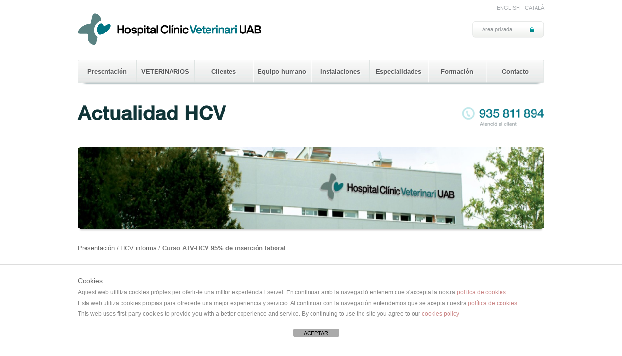

--- FILE ---
content_type: text/html; charset=UTF-8
request_url: https://hcv.uab.cat/es/presentacion/hcv-informa/insercion-laboral-atv/
body_size: 13619
content:
<!DOCTYPE html>
<html lang="es">
<head>
<meta charset="UTF-8" />
<meta http-equiv="X-UA-Compatible" content="IE=edge">
<meta name="viewport" content="width=device-width, initial-scale=1">
<title>Curso ATV-HCV 95% de inserción laboral  Hospital Clínic Veterinari UAB</title>
<link rel="profile" href="https://gmpg.org/xfn/11" />
<link rel="stylesheet" type="text/css" media="all" href="https://hcv.uab.cat/wp-content/themes/hcv2020/style.css" />
<!--[if lt IE 9]><script src="https://html5shim.googlecode.com/svn/trunk/html5.js"></script><![endif]-->
<!-- Add css styles -->
	<link href="https://hcv.uab.cat/wp-content/themes/hcv2020/css/estilo.css" rel="stylesheet" type="text/css" />
	<link href="https://hcv.uab.cat/wp-content/themes/hcv2020/css/mqueries.css" rel="stylesheet" type="text/css" />
	
	<link href="https://hcv.uab.cat/wp-content/themes/hcv2020/css/chosen.css" rel="stylesheet" type="text/css" />
	<link href="https://hcv.uab.cat/wp-content/themes/hcv2020/css/jquery.bxslider.css" rel="stylesheet" type="text/css" />
<!-- Add favicon -->
	<link rel="shortcut icon" href="favicon.ico" />
<!-- Add jQuery -->







<!-- <script src="https://ajax.googleapis.com/ajax/libs/jquery/1.5.1/jquery.min.js"></script> -->
<script src="https://ajax.googleapis.com/ajax/libs/jquery/1.8.2/jquery.min.js"></script>
<script src="https://hcv.uab.cat/wp-content/themes/hcv2020/js/slides.min.jquery.js"></script>
<script src="https://hcv.uab.cat/wp-content/themes/hcv2020/js/jquery.bxslider.min.js"></script>
<script src="https://hcv.uab.cat/wp-content/themes/hcv2020/js/options.js"></script>
<script src="https://hcv.uab.cat/wp-content/themes/hcv2020/js/scrolltopcontrol.js"></script>
<script src="https://hcv.uab.cat/wp-content/themes/hcv2020/js/modernizr.js"></script>
<script src="https://hcv.uab.cat/wp-content/themes/hcv2020/js/chosen.jquery.js"></script>


  <!-- Add fancyBox -->
<link rel="stylesheet" href="https://hcv.uab.cat/wp-content/themes/hcv2020/js/fancybox/source/jquery.fancybox.css?v=2.1.5" type="text/css" media="screen" />
<script type="text/javascript" src="https://hcv.uab.cat/wp-content/themes/hcv2020/js/fancybox/source/jquery.fancybox.pack.js?v=2.1.5"></script>

<meta name='robots' content='noindex, nofollow' />
<link rel='dns-prefetch' href='//fonts.googleapis.com' />
<link rel="alternate" type="application/rss+xml" title="Hospital Clínic Veterinari UAB &raquo; Feed" href="https://hcv.uab.cat/es/feed/" />
<link rel="alternate" type="application/rss+xml" title="Hospital Clínic Veterinari UAB &raquo; Feed de los comentarios" href="https://hcv.uab.cat/es/comments/feed/" />
<script type="text/javascript">
/* <![CDATA[ */
window._wpemojiSettings = {"baseUrl":"https:\/\/s.w.org\/images\/core\/emoji\/14.0.0\/72x72\/","ext":".png","svgUrl":"https:\/\/s.w.org\/images\/core\/emoji\/14.0.0\/svg\/","svgExt":".svg","source":{"concatemoji":"https:\/\/hcv.uab.cat\/wp-includes\/js\/wp-emoji-release.min.js?ver=6.4.5"}};
/*! This file is auto-generated */
!function(i,n){var o,s,e;function c(e){try{var t={supportTests:e,timestamp:(new Date).valueOf()};sessionStorage.setItem(o,JSON.stringify(t))}catch(e){}}function p(e,t,n){e.clearRect(0,0,e.canvas.width,e.canvas.height),e.fillText(t,0,0);var t=new Uint32Array(e.getImageData(0,0,e.canvas.width,e.canvas.height).data),r=(e.clearRect(0,0,e.canvas.width,e.canvas.height),e.fillText(n,0,0),new Uint32Array(e.getImageData(0,0,e.canvas.width,e.canvas.height).data));return t.every(function(e,t){return e===r[t]})}function u(e,t,n){switch(t){case"flag":return n(e,"\ud83c\udff3\ufe0f\u200d\u26a7\ufe0f","\ud83c\udff3\ufe0f\u200b\u26a7\ufe0f")?!1:!n(e,"\ud83c\uddfa\ud83c\uddf3","\ud83c\uddfa\u200b\ud83c\uddf3")&&!n(e,"\ud83c\udff4\udb40\udc67\udb40\udc62\udb40\udc65\udb40\udc6e\udb40\udc67\udb40\udc7f","\ud83c\udff4\u200b\udb40\udc67\u200b\udb40\udc62\u200b\udb40\udc65\u200b\udb40\udc6e\u200b\udb40\udc67\u200b\udb40\udc7f");case"emoji":return!n(e,"\ud83e\udef1\ud83c\udffb\u200d\ud83e\udef2\ud83c\udfff","\ud83e\udef1\ud83c\udffb\u200b\ud83e\udef2\ud83c\udfff")}return!1}function f(e,t,n){var r="undefined"!=typeof WorkerGlobalScope&&self instanceof WorkerGlobalScope?new OffscreenCanvas(300,150):i.createElement("canvas"),a=r.getContext("2d",{willReadFrequently:!0}),o=(a.textBaseline="top",a.font="600 32px Arial",{});return e.forEach(function(e){o[e]=t(a,e,n)}),o}function t(e){var t=i.createElement("script");t.src=e,t.defer=!0,i.head.appendChild(t)}"undefined"!=typeof Promise&&(o="wpEmojiSettingsSupports",s=["flag","emoji"],n.supports={everything:!0,everythingExceptFlag:!0},e=new Promise(function(e){i.addEventListener("DOMContentLoaded",e,{once:!0})}),new Promise(function(t){var n=function(){try{var e=JSON.parse(sessionStorage.getItem(o));if("object"==typeof e&&"number"==typeof e.timestamp&&(new Date).valueOf()<e.timestamp+604800&&"object"==typeof e.supportTests)return e.supportTests}catch(e){}return null}();if(!n){if("undefined"!=typeof Worker&&"undefined"!=typeof OffscreenCanvas&&"undefined"!=typeof URL&&URL.createObjectURL&&"undefined"!=typeof Blob)try{var e="postMessage("+f.toString()+"("+[JSON.stringify(s),u.toString(),p.toString()].join(",")+"));",r=new Blob([e],{type:"text/javascript"}),a=new Worker(URL.createObjectURL(r),{name:"wpTestEmojiSupports"});return void(a.onmessage=function(e){c(n=e.data),a.terminate(),t(n)})}catch(e){}c(n=f(s,u,p))}t(n)}).then(function(e){for(var t in e)n.supports[t]=e[t],n.supports.everything=n.supports.everything&&n.supports[t],"flag"!==t&&(n.supports.everythingExceptFlag=n.supports.everythingExceptFlag&&n.supports[t]);n.supports.everythingExceptFlag=n.supports.everythingExceptFlag&&!n.supports.flag,n.DOMReady=!1,n.readyCallback=function(){n.DOMReady=!0}}).then(function(){return e}).then(function(){var e;n.supports.everything||(n.readyCallback(),(e=n.source||{}).concatemoji?t(e.concatemoji):e.wpemoji&&e.twemoji&&(t(e.twemoji),t(e.wpemoji)))}))}((window,document),window._wpemojiSettings);
/* ]]> */
</script>
<style id='wp-emoji-styles-inline-css' type='text/css'>

	img.wp-smiley, img.emoji {
		display: inline !important;
		border: none !important;
		box-shadow: none !important;
		height: 1em !important;
		width: 1em !important;
		margin: 0 0.07em !important;
		vertical-align: -0.1em !important;
		background: none !important;
		padding: 0 !important;
	}
</style>
<link rel='stylesheet' id='wp-block-library-css' href='https://hcv.uab.cat/wp-includes/css/dist/block-library/style.min.css?ver=6.4.5' type='text/css' media='all' />
<style id='classic-theme-styles-inline-css' type='text/css'>
/*! This file is auto-generated */
.wp-block-button__link{color:#fff;background-color:#32373c;border-radius:9999px;box-shadow:none;text-decoration:none;padding:calc(.667em + 2px) calc(1.333em + 2px);font-size:1.125em}.wp-block-file__button{background:#32373c;color:#fff;text-decoration:none}
</style>
<style id='global-styles-inline-css' type='text/css'>
body{--wp--preset--color--black: #000000;--wp--preset--color--cyan-bluish-gray: #abb8c3;--wp--preset--color--white: #ffffff;--wp--preset--color--pale-pink: #f78da7;--wp--preset--color--vivid-red: #cf2e2e;--wp--preset--color--luminous-vivid-orange: #ff6900;--wp--preset--color--luminous-vivid-amber: #fcb900;--wp--preset--color--light-green-cyan: #7bdcb5;--wp--preset--color--vivid-green-cyan: #00d084;--wp--preset--color--pale-cyan-blue: #8ed1fc;--wp--preset--color--vivid-cyan-blue: #0693e3;--wp--preset--color--vivid-purple: #9b51e0;--wp--preset--gradient--vivid-cyan-blue-to-vivid-purple: linear-gradient(135deg,rgba(6,147,227,1) 0%,rgb(155,81,224) 100%);--wp--preset--gradient--light-green-cyan-to-vivid-green-cyan: linear-gradient(135deg,rgb(122,220,180) 0%,rgb(0,208,130) 100%);--wp--preset--gradient--luminous-vivid-amber-to-luminous-vivid-orange: linear-gradient(135deg,rgba(252,185,0,1) 0%,rgba(255,105,0,1) 100%);--wp--preset--gradient--luminous-vivid-orange-to-vivid-red: linear-gradient(135deg,rgba(255,105,0,1) 0%,rgb(207,46,46) 100%);--wp--preset--gradient--very-light-gray-to-cyan-bluish-gray: linear-gradient(135deg,rgb(238,238,238) 0%,rgb(169,184,195) 100%);--wp--preset--gradient--cool-to-warm-spectrum: linear-gradient(135deg,rgb(74,234,220) 0%,rgb(151,120,209) 20%,rgb(207,42,186) 40%,rgb(238,44,130) 60%,rgb(251,105,98) 80%,rgb(254,248,76) 100%);--wp--preset--gradient--blush-light-purple: linear-gradient(135deg,rgb(255,206,236) 0%,rgb(152,150,240) 100%);--wp--preset--gradient--blush-bordeaux: linear-gradient(135deg,rgb(254,205,165) 0%,rgb(254,45,45) 50%,rgb(107,0,62) 100%);--wp--preset--gradient--luminous-dusk: linear-gradient(135deg,rgb(255,203,112) 0%,rgb(199,81,192) 50%,rgb(65,88,208) 100%);--wp--preset--gradient--pale-ocean: linear-gradient(135deg,rgb(255,245,203) 0%,rgb(182,227,212) 50%,rgb(51,167,181) 100%);--wp--preset--gradient--electric-grass: linear-gradient(135deg,rgb(202,248,128) 0%,rgb(113,206,126) 100%);--wp--preset--gradient--midnight: linear-gradient(135deg,rgb(2,3,129) 0%,rgb(40,116,252) 100%);--wp--preset--font-size--small: 13px;--wp--preset--font-size--medium: 20px;--wp--preset--font-size--large: 36px;--wp--preset--font-size--x-large: 42px;--wp--preset--spacing--20: 0.44rem;--wp--preset--spacing--30: 0.67rem;--wp--preset--spacing--40: 1rem;--wp--preset--spacing--50: 1.5rem;--wp--preset--spacing--60: 2.25rem;--wp--preset--spacing--70: 3.38rem;--wp--preset--spacing--80: 5.06rem;--wp--preset--shadow--natural: 6px 6px 9px rgba(0, 0, 0, 0.2);--wp--preset--shadow--deep: 12px 12px 50px rgba(0, 0, 0, 0.4);--wp--preset--shadow--sharp: 6px 6px 0px rgba(0, 0, 0, 0.2);--wp--preset--shadow--outlined: 6px 6px 0px -3px rgba(255, 255, 255, 1), 6px 6px rgba(0, 0, 0, 1);--wp--preset--shadow--crisp: 6px 6px 0px rgba(0, 0, 0, 1);}:where(.is-layout-flex){gap: 0.5em;}:where(.is-layout-grid){gap: 0.5em;}body .is-layout-flow > .alignleft{float: left;margin-inline-start: 0;margin-inline-end: 2em;}body .is-layout-flow > .alignright{float: right;margin-inline-start: 2em;margin-inline-end: 0;}body .is-layout-flow > .aligncenter{margin-left: auto !important;margin-right: auto !important;}body .is-layout-constrained > .alignleft{float: left;margin-inline-start: 0;margin-inline-end: 2em;}body .is-layout-constrained > .alignright{float: right;margin-inline-start: 2em;margin-inline-end: 0;}body .is-layout-constrained > .aligncenter{margin-left: auto !important;margin-right: auto !important;}body .is-layout-constrained > :where(:not(.alignleft):not(.alignright):not(.alignfull)){max-width: var(--wp--style--global--content-size);margin-left: auto !important;margin-right: auto !important;}body .is-layout-constrained > .alignwide{max-width: var(--wp--style--global--wide-size);}body .is-layout-flex{display: flex;}body .is-layout-flex{flex-wrap: wrap;align-items: center;}body .is-layout-flex > *{margin: 0;}body .is-layout-grid{display: grid;}body .is-layout-grid > *{margin: 0;}:where(.wp-block-columns.is-layout-flex){gap: 2em;}:where(.wp-block-columns.is-layout-grid){gap: 2em;}:where(.wp-block-post-template.is-layout-flex){gap: 1.25em;}:where(.wp-block-post-template.is-layout-grid){gap: 1.25em;}.has-black-color{color: var(--wp--preset--color--black) !important;}.has-cyan-bluish-gray-color{color: var(--wp--preset--color--cyan-bluish-gray) !important;}.has-white-color{color: var(--wp--preset--color--white) !important;}.has-pale-pink-color{color: var(--wp--preset--color--pale-pink) !important;}.has-vivid-red-color{color: var(--wp--preset--color--vivid-red) !important;}.has-luminous-vivid-orange-color{color: var(--wp--preset--color--luminous-vivid-orange) !important;}.has-luminous-vivid-amber-color{color: var(--wp--preset--color--luminous-vivid-amber) !important;}.has-light-green-cyan-color{color: var(--wp--preset--color--light-green-cyan) !important;}.has-vivid-green-cyan-color{color: var(--wp--preset--color--vivid-green-cyan) !important;}.has-pale-cyan-blue-color{color: var(--wp--preset--color--pale-cyan-blue) !important;}.has-vivid-cyan-blue-color{color: var(--wp--preset--color--vivid-cyan-blue) !important;}.has-vivid-purple-color{color: var(--wp--preset--color--vivid-purple) !important;}.has-black-background-color{background-color: var(--wp--preset--color--black) !important;}.has-cyan-bluish-gray-background-color{background-color: var(--wp--preset--color--cyan-bluish-gray) !important;}.has-white-background-color{background-color: var(--wp--preset--color--white) !important;}.has-pale-pink-background-color{background-color: var(--wp--preset--color--pale-pink) !important;}.has-vivid-red-background-color{background-color: var(--wp--preset--color--vivid-red) !important;}.has-luminous-vivid-orange-background-color{background-color: var(--wp--preset--color--luminous-vivid-orange) !important;}.has-luminous-vivid-amber-background-color{background-color: var(--wp--preset--color--luminous-vivid-amber) !important;}.has-light-green-cyan-background-color{background-color: var(--wp--preset--color--light-green-cyan) !important;}.has-vivid-green-cyan-background-color{background-color: var(--wp--preset--color--vivid-green-cyan) !important;}.has-pale-cyan-blue-background-color{background-color: var(--wp--preset--color--pale-cyan-blue) !important;}.has-vivid-cyan-blue-background-color{background-color: var(--wp--preset--color--vivid-cyan-blue) !important;}.has-vivid-purple-background-color{background-color: var(--wp--preset--color--vivid-purple) !important;}.has-black-border-color{border-color: var(--wp--preset--color--black) !important;}.has-cyan-bluish-gray-border-color{border-color: var(--wp--preset--color--cyan-bluish-gray) !important;}.has-white-border-color{border-color: var(--wp--preset--color--white) !important;}.has-pale-pink-border-color{border-color: var(--wp--preset--color--pale-pink) !important;}.has-vivid-red-border-color{border-color: var(--wp--preset--color--vivid-red) !important;}.has-luminous-vivid-orange-border-color{border-color: var(--wp--preset--color--luminous-vivid-orange) !important;}.has-luminous-vivid-amber-border-color{border-color: var(--wp--preset--color--luminous-vivid-amber) !important;}.has-light-green-cyan-border-color{border-color: var(--wp--preset--color--light-green-cyan) !important;}.has-vivid-green-cyan-border-color{border-color: var(--wp--preset--color--vivid-green-cyan) !important;}.has-pale-cyan-blue-border-color{border-color: var(--wp--preset--color--pale-cyan-blue) !important;}.has-vivid-cyan-blue-border-color{border-color: var(--wp--preset--color--vivid-cyan-blue) !important;}.has-vivid-purple-border-color{border-color: var(--wp--preset--color--vivid-purple) !important;}.has-vivid-cyan-blue-to-vivid-purple-gradient-background{background: var(--wp--preset--gradient--vivid-cyan-blue-to-vivid-purple) !important;}.has-light-green-cyan-to-vivid-green-cyan-gradient-background{background: var(--wp--preset--gradient--light-green-cyan-to-vivid-green-cyan) !important;}.has-luminous-vivid-amber-to-luminous-vivid-orange-gradient-background{background: var(--wp--preset--gradient--luminous-vivid-amber-to-luminous-vivid-orange) !important;}.has-luminous-vivid-orange-to-vivid-red-gradient-background{background: var(--wp--preset--gradient--luminous-vivid-orange-to-vivid-red) !important;}.has-very-light-gray-to-cyan-bluish-gray-gradient-background{background: var(--wp--preset--gradient--very-light-gray-to-cyan-bluish-gray) !important;}.has-cool-to-warm-spectrum-gradient-background{background: var(--wp--preset--gradient--cool-to-warm-spectrum) !important;}.has-blush-light-purple-gradient-background{background: var(--wp--preset--gradient--blush-light-purple) !important;}.has-blush-bordeaux-gradient-background{background: var(--wp--preset--gradient--blush-bordeaux) !important;}.has-luminous-dusk-gradient-background{background: var(--wp--preset--gradient--luminous-dusk) !important;}.has-pale-ocean-gradient-background{background: var(--wp--preset--gradient--pale-ocean) !important;}.has-electric-grass-gradient-background{background: var(--wp--preset--gradient--electric-grass) !important;}.has-midnight-gradient-background{background: var(--wp--preset--gradient--midnight) !important;}.has-small-font-size{font-size: var(--wp--preset--font-size--small) !important;}.has-medium-font-size{font-size: var(--wp--preset--font-size--medium) !important;}.has-large-font-size{font-size: var(--wp--preset--font-size--large) !important;}.has-x-large-font-size{font-size: var(--wp--preset--font-size--x-large) !important;}
.wp-block-navigation a:where(:not(.wp-element-button)){color: inherit;}
:where(.wp-block-post-template.is-layout-flex){gap: 1.25em;}:where(.wp-block-post-template.is-layout-grid){gap: 1.25em;}
:where(.wp-block-columns.is-layout-flex){gap: 2em;}:where(.wp-block-columns.is-layout-grid){gap: 2em;}
.wp-block-pullquote{font-size: 1.5em;line-height: 1.6;}
</style>
<link rel='stylesheet' id='front-estilos-css' href='https://hcv.uab.cat/wp-content/plugins/asesor-cookies-para-la-ley-en-espana/html/front/estilos.css?ver=6.4.5' type='text/css' media='all' />
<link rel='stylesheet' id='contact-form-7-css' href='https://hcv.uab.cat/wp-content/plugins/contact-form-7/includes/css/styles.css?ver=5.8.7' type='text/css' media='all' />
<link rel='stylesheet' id='qts_front_styles-css' href='https://hcv.uab.cat/wp-content/plugins/qtranslate-slug/assets/css/qts-default.css?ver=6.4.5' type='text/css' media='all' />
<link rel='stylesheet' id='twentytwelve-fonts-css' href='https://fonts.googleapis.com/css?family=Open+Sans:400italic,700italic,400,700&#038;subset=latin,latin-ext' type='text/css' media='all' />
<link rel='stylesheet' id='twentytwelve-style-css' href='https://hcv.uab.cat/wp-content/themes/hcv2020/style.css?ver=6.4.5' type='text/css' media='all' />
<!--[if lt IE 9]>
<link rel='stylesheet' id='twentytwelve-ie-css' href='https://hcv.uab.cat/wp-content/themes/hcv2020/css/ie.css?ver=20121010' type='text/css' media='all' />
<![endif]-->
<link rel='stylesheet' id='slb_core-css' href='https://hcv.uab.cat/wp-content/plugins/simple-lightbox/client/css/app.css?ver=2.9.3' type='text/css' media='all' />
<script type="text/javascript" src="https://hcv.uab.cat/wp-includes/js/jquery/jquery.min.js?ver=3.7.1" id="jquery-core-js"></script>
<script type="text/javascript" src="https://hcv.uab.cat/wp-includes/js/jquery/jquery-migrate.min.js?ver=3.4.1" id="jquery-migrate-js"></script>
<script type="text/javascript" id="front-principal-js-extra">
/* <![CDATA[ */
var cdp_cookies_info = {"url_plugin":"https:\/\/hcv.uab.cat\/wp-content\/plugins\/asesor-cookies-para-la-ley-en-espana\/plugin.php","url_admin_ajax":"https:\/\/hcv.uab.cat\/wp-admin\/admin-ajax.php"};
/* ]]> */
</script>
<script type="text/javascript" src="https://hcv.uab.cat/wp-content/plugins/asesor-cookies-para-la-ley-en-espana/html/front/principal.js?ver=6.4.5" id="front-principal-js"></script>
<link rel="https://api.w.org/" href="https://hcv.uab.cat/es/wp-json/" /><link rel="alternate" type="application/json" href="https://hcv.uab.cat/es/wp-json/wp/v2/pages/6542" /><link rel="EditURI" type="application/rsd+xml" title="RSD" href="https://hcv.uab.cat/xmlrpc.php?rsd" />
<meta name="generator" content="WordPress 6.4.5" />
<link rel="canonical" href="https://hcv.uab.cat/es/presentacion/hcv-informa/insercion-laboral-atv/" />
<link rel='shortlink' href='https://hcv.uab.cat/es/?p=6542' />
<link rel="alternate" type="application/json+oembed" href="https://hcv.uab.cat/es/wp-json/oembed/1.0/embed?url=https%3A%2F%2Fhcv.uab.cat%2Fes%2Fpresentacion%2Fhcv-informa%2Finsercion-laboral-atv%2F" />
<link rel="alternate" type="text/xml+oembed" href="https://hcv.uab.cat/es/wp-json/oembed/1.0/embed?url=https%3A%2F%2Fhcv.uab.cat%2Fes%2Fpresentacion%2Fhcv-informa%2Finsercion-laboral-atv%2F&#038;format=xml" />
<meta name="generator" content="qTranslate-X 3.4.6.8" />
<link hreflang="x-default" href="https://hcv.uab.cat/ca/presentacio/hcv-informa/insercio-laboral-atv/" rel="alternate" />
<link hreflang="ca" href="https://hcv.uab.cat/ca/presentacio/hcv-informa/insercio-laboral-atv/" rel="alternate" />
<link hreflang="es" href="https://hcv.uab.cat/es/presentacion/hcv-informa/insercion-laboral-atv/" rel="alternate" />
<link hreflang="en" href="https://hcv.uab.cat/en/introduction/hcv-report/insercio-laboral-atv/" rel="alternate" />
<style type="text/css">.recentcomments a{display:inline !important;padding:0 !important;margin:0 !important;}</style>
<script id="mcjs">!function(c,h,i,m,p){m=c.createElement(h),p=c.getElementsByTagName(h)[0],m.async=1,m.src=i,p.parentNode.insertBefore(m,p)}(document,"script","https://chimpstatic.com/mcjs-connected/js/users/bc2d158c7c1d9efa8c2996052/dbcf17bbacc7d0199897b46de.js");</script>
</head>

<body class="page-template page-template-page-P-6-detall-noticia page-template-page-P-6-detall-noticia-php page page-id-6542 page-child parent-pageid-1724 custom-font-enabled single-author es">
<div id="page">
	<!-- #header -->
	<header id="header">
			<div class="logo ">
		<h1>
			<a href="https://hcv.uab.cat/es"><em>Hospital Clínic Veterinari UAB</em></a>
		</h1>
	</div>
	<div class="access">
		<div class="idiomas">
			<ul id="qts-lang-menu" class="qts_type_text qts-lang-menu">
<li  class="qts_lang_item "><a href="https://hcv.uab.cat/ca/presentacio/hcv-informa/insercio-laboral-atv/" lang="ca" hreflang="ca">Català</a></li>
<li  class="qts_lang_item current-menu-item"><a href="https://hcv.uab.cat/es/presentacion/hcv-informa/insercion-laboral-atv/" lang="es" hreflang="es">Español</a></li>
<li  class="qts_lang_item last-child"><a href="https://hcv.uab.cat/en/introduction/hcv-report/insercio-laboral-atv/" lang="en" hreflang="en">English</a></li>
</ul>
		</div>

		<!-- **
		USUARIS REGISTRATS
		** -->
				<!-- **
		/USUARIS REGISTRATS
		** -->
		

		<!-- **
		USUARIS NO REGISTRATS
		** -->
		
		<div class="login">
			<ul>
				<li>
					<a href="https://hcv.uab.cat/es/intranet/" class="pernonal">Área privada</a></li>
			</ul>
		</div>

				<!-- **
		/ USUARIS NO REGISTRATS
		** -->	


	</div>
	<div class="clear">
	</div>
	</header>
	<!-- /#header -->

			  
								<nav class="nav-wrap"><ul id="nav" class="menu"><li id="menu-item-634" class="first menu-item menu-item-type-post_type menu-item-object-page current-page-ancestor menu-item-has-children menu-item-634"><a href="https://hcv.uab.cat/es/presentacion/">Presentación</a>
<ul class="sub-menu">
	<li id="menu-item-1941" class="menu-item menu-item-type-post_type menu-item-object-page menu-item-1941"><a href="https://hcv.uab.cat/es/presentacion/cronologia/">Cronología</a></li>
	<li id="menu-item-636" class="menu-item menu-item-type-post_type menu-item-object-page menu-item-636"><a href="https://hcv.uab.cat/es/presentacion/mision/">Misión</a></li>
	<li id="menu-item-1942" class="menu-item menu-item-type-post_type menu-item-object-page current-page-ancestor menu-item-1942"><a href="https://hcv.uab.cat/es/presentacion/hcv-informa/">HCV informa</a></li>
</ul>
</li>
<li id="menu-item-639" class="menu-item menu-item-type-post_type menu-item-object-page menu-item-has-children menu-item-639"><a href="https://hcv.uab.cat/es/veterinarios/">VETERINARIOS</a>
<ul class="sub-menu">
	<li id="menu-item-640" class="menu-item menu-item-type-post_type menu-item-object-page menu-item-640"><a href="https://hcv.uab.cat/es/veterinarios/">Veterinarios</a></li>
	<li id="menu-item-642" class="menu-item menu-item-type-post_type menu-item-object-page menu-item-642"><a target="_blank" rel="noopener" href="https://hcv.uab.cat/es/veterinarios/formulario-de-referencia/">Formulario Referencia</a></li>
	<li id="menu-item-2751" class="menu-item menu-item-type-post_type menu-item-object-page menu-item-2751"><a target="_blank" rel="noopener" href="https://hcv.uab.cat/es/veterinarios/solicitud_tc/">Solicitud de TC</a></li>
	<li id="menu-item-2748" class="menu-item menu-item-type-post_type menu-item-object-page menu-item-2748"><a target="_blank" rel="noopener" href="https://hcv.uab.cat/es/veterinarios/solicitud_rm/">Solicitud de RM</a></li>
</ul>
</li>
<li id="menu-item-643" class="menu-item menu-item-type-post_type menu-item-object-page menu-item-has-children menu-item-643"><a href="https://hcv.uab.cat/es/clientes/">Clientes</a>
<ul class="sub-menu">
	<li id="menu-item-644" class="menu-item menu-item-type-post_type menu-item-object-page menu-item-644"><a href="https://hcv.uab.cat/es/clientes/su-visita-al-hcv/">Su visita al HCV</a></li>
	<li id="menu-item-645" class="menu-item menu-item-type-post_type menu-item-object-page menu-item-645"><a href="https://hcv.uab.cat/es/clientes/animales-hospitalizados/">Animales hospitalizados</a></li>
	<li id="menu-item-646" class="menu-item menu-item-type-post_type menu-item-object-page menu-item-646"><a href="https://hcv.uab.cat/es/clientes/tarifas-2/">Tarifas</a></li>
	<li id="menu-item-647" class="menu-item menu-item-type-post_type menu-item-object-page menu-item-647"><a href="https://hcv.uab.cat/es/clientes/preguntas-frecuentes/">Preguntas frecuentes</a></li>
</ul>
</li>
<li id="menu-item-648" class="menu-item menu-item-type-post_type menu-item-object-page menu-item-648"><a href="https://hcv.uab.cat/es/equipo-humano/">Equipo humano</a></li>
<li id="menu-item-669" class="menu-item menu-item-type-post_type menu-item-object-page menu-item-has-children menu-item-669"><a href="https://hcv.uab.cat/es/instalaciones/">Instalaciones</a>
<ul class="sub-menu">
	<li id="menu-item-670" class="menu-item menu-item-type-post_type menu-item-object-page menu-item-670"><a href="https://hcv.uab.cat/es/instalaciones/unidad-pequenos-animales/">Unidad pequeños animales</a></li>
	<li id="menu-item-671" class="menu-item menu-item-type-post_type menu-item-object-page menu-item-671"><a href="https://hcv.uab.cat/es/instalaciones/instalaciones-unidad-equina/">Unidad equina</a></li>
	<li id="menu-item-672" class="menu-item menu-item-type-post_type menu-item-object-page menu-item-672"><a href="https://hcv.uab.cat/es/instalaciones/diagnostico-por-la-imagen/">Diagnóstico para la imagen</a></li>
	<li id="menu-item-4541" class="menu-item menu-item-type-post_type menu-item-object-page menu-item-4541"><a href="https://hcv.uab.cat/es/instalaciones/galeria/">Galería de Imágenes</a></li>
</ul>
</li>
<li id="menu-item-674" class="menu-item menu-item-type-post_type menu-item-object-page menu-item-has-children menu-item-674"><a href="https://hcv.uab.cat/es/especialidades/">Especialidades</a>
<ul class="sub-menu">
	<li id="menu-item-852" class="menu-item menu-item-type-post_type menu-item-object-page menu-item-852"><a href="https://hcv.uab.cat/es/especialidades/especialistas-diplomados/">Especialistas diplomados</a></li>
	<li id="menu-item-851" class="menu-item menu-item-type-post_type menu-item-object-page menu-item-851"><a href="https://hcv.uab.cat/es/especialidades/pequenos-animales/">Pequeños animales</a></li>
	<li id="menu-item-850" class="menu-item menu-item-type-post_type menu-item-object-page menu-item-850"><a href="https://hcv.uab.cat/es/especialidades/equinos/">Equinos</a></li>
	<li id="menu-item-849" class="menu-item menu-item-type-post_type menu-item-object-page menu-item-849"><a href="https://hcv.uab.cat/es/especialidades/exoticos/">Exóticos</a></li>
</ul>
</li>
<li id="menu-item-675" class="menu-item menu-item-type-post_type menu-item-object-page menu-item-has-children menu-item-675"><a href="https://hcv.uab.cat/es/formacion/">Formación</a>
<ul class="sub-menu">
	<li id="menu-item-676" class="menu-item menu-item-type-post_type menu-item-object-page menu-item-676"><a href="https://hcv.uab.cat/es/formacion/internados/">Internados</a></li>
	<li id="menu-item-677" class="menu-item menu-item-type-post_type menu-item-object-page menu-item-677"><a href="https://hcv.uab.cat/es/formacion/residencias/">Residencias</a></li>
	<li id="menu-item-678" class="menu-item menu-item-type-post_type menu-item-object-page menu-item-678"><a href="https://hcv.uab.cat/es/formacion/estudios-de-grado/">Estudios de Grado</a></li>
	<li id="menu-item-679" class="menu-item menu-item-type-post_type menu-item-object-page menu-item-679"><a href="https://hcv.uab.cat/es/formacion/visitantes/">Visitantes</a></li>
	<li id="menu-item-680" class="menu-item menu-item-type-post_type menu-item-object-page menu-item-680"><a href="https://hcv.uab.cat/es/formacion/auxiliares-veterinarios-2/">Auxiliares Técnicos Veterinarios</a></li>
</ul>
</li>
<li id="menu-item-682" class="last menu-item menu-item-type-post_type menu-item-object-page menu-item-682"><a href="https://hcv.uab.cat/es/contacto/" data-slb-active="1" data-slb-asset="423407499" data-slb-internal="20" data-slb-group="slb">Contacto</a></li>
</ul></nav>



<hgroup id="benvinguda">
	
	<div class="titul col4">

		<!-- Título Principal -->
		
			<h1>Actualidad HCV <em></em></h1>

				<!--// End Título Principal -->

	</div>

	<div class="telefon col1">

		<h2><a href="tel:+34935811894">935 811 894</a></h2>

		<h3>Atención al Cliente</h3>

	</div>

</hgroup>

<!-- #capselera-->
<div id="slides2" class="col5">

	<div class="slides_container">

		<div>

			<img src="https://hcv.uab.cat/wp-content/uploads/2013/02/cabecera11.jpg" alt="" />

		</div>

	</div>

</div>
<!-- /#capselera-->

<!-- #content-->
<section id="content">

	<div class="clear"></div>

	<!-- .breadcrumb-->
	<div class="breadcrumb">

		<p>
							
				<!--<a href="#">Inicio</a> / <b>Curso ATV-HCV 95% de inserción laboral </b>-->
			
			            
            <a href="https://hcv.uab.cat/es/presentacion/">Presentación</a> / <a href="https://hcv.uab.cat/es/presentacion/hcv-informa/">HCV informa</a> / <b>Curso ATV-HCV 95% de inserción laboral</b>
            
		</p>

	</div>
	<!-- /.breadcrumb-->

	<!-- #contingut-->
	<div id="contingut">

		<!-- .contingut-->
		<div class="col4 contingut">

						
				
					<!-- Título Sección -->
					
						<h1>Curso ATV-HCV 95% de inserción laboral <em></em></h1>

										<!--// End Título Sección -->
					
					<!-- Subtítulo Sección -->
										<!--// End Subtítulo Sección -->

					<p>
						<p><em>«Desde mi punto de vista es la mejor formación que hay en el mundo de los ATV» </em></p>
<p><em>«Los estudios son excelentes, sales muy preparado»</em></p>
<p><em>«Recomiendo el curso en el HCV-UAB siempre que alguien me pregunta. considero que la calidad que se ofrece es la mejor que se puede encontrar!»</em></p>
<p>Estas son algunas de las opiniones de las tituladas y titulados del curso para Auxiliares Técnicos Veterinarios que el HCV ofrece desde 2008. Inspirado en los programas anglosajones de más prestigio, se trata de un curso teórico-práctico intensivo de once meses de duración (de septiembre a julio) que combina las clases en el aula (300 horas) con la estancia práctica en los diferentes servicios del hospital (700 horas). El curso admite sólo 12 alumnos para garantizar que reciben la mejor formación.</p>
<p>El estudio de inserción laboral, realizado por la empresa especializada <span style="color: #3366ff;"><a style="color: #3366ff;" href="https://www.dep.net/el-projecte/el-projecte/">DEP Institut</a>,</span> ofrece unos resultados espectaculares que mejoran nuestras expectativas. Aquí tenéis un resumen:</p>
<p><strong>Datos laborales</strong></p>
<ul>
<li>95% de inserción laboral: el 95% de nuestros exalumnos trabajan o han trabajado (el 81% estaba trabajando en el moemnto de hacer el estudio).</li>
<li>Prácticamente el 80% encontró trabajo dentro d elos 6 meses posteriors a la conclusión del curso (el 65% antes de los 3 meses).</li>
<li>Casi el 70% tiene un contrato indefinido y más del 70% trabaja a tiempo completo.</li>
<li>De los trabajadores a tiempo completo, más del 80% tienen unos ingresos limpios mensuales de entre 900 y más de 1500€.</li>
<li>De los treballadors a tiempo parcial, el 75% tienenunos ingresos netos mensuales de entre 650 i 1200€.</li>
</ul>
<p><strong>Datos de satisfacción</strong></p>
<ul>
<li>El grado de satisfacción global es de 4,5/5</li>
<li>El 99% recomienda los estudios en el HCV (el 1% restante no responde)</li>
</ul>
<p>Estamos profundamente orgullosos de estos resultados y trabajamos día a día para seguir ofreciendo la mejor formación posible. Puedes consultar el <span style="color: #3366ff;"><a style="color: #3366ff;" href="http://hcv.uab.cat/wp-content/uploads/2020/05/Informe-enquesta-inserció-laboral-ATV-HCV-2020.pdf" target="_blank" rel="noopener">estudio completo AQUÍ</a></span></p>
<p><span style="color: #3366ff;"><a style="color: #3366ff;" href="http://hcv.uab.cat/ca/formacio/auxiliars-veterinaris/">La convocatoria para el curso 2020-21 está abierta durante todo el mes de mayo.</a></span></p>
					</p>

				
			
			<div class="share">

				<ul>

					<li><a target="_blank" href="https://twitter.com/home?status=hcv - https://hcv.uab.cat:443/es/presentacion/hcv-informa/insercion-laboral-atv/" rel="external" class="twitter"><em>Twitter</em></a></li>
                    <li><a rel="nofollow" href="https://www.facebook.com/sharer.php?u=https%3A%2F%2Fhcv.uab.cat%3A443%2Fes%2Fpresentacion%2Fhcv-informa%2Finsercion-laboral-atv%2F&t=Curso ATV-HCV 95% de inserción laboral" class="facebook" target="_blank"><em>Facebook</em></a></li>
                    <li><a href="mailto:?subject=Mira això!&body=https%3A%2F%2Fhcv.uab.cat%3A443%2Fes%2Fpresentacion%2Fhcv-informa%2Finsercion-laboral-atv%2F" class="email"><em>Email</em></a></li>

				</ul>

			</div>

		</div>
		<!-- /.contingut-->

		<!-- .sidebar-right-->
		<div class="col1 sidebar-right">

			


			<!-- .imatges-->
		
			<div class="imatges">
				
				
					<h1><em>Imágenes</em></h1>
				
					
						<div class="foto">
  <!-- enlace de foto a flickr o  (class="fancybox" rel="gallery1" ) -->
							<a class="fancybox" rel="gallery1" href="https://hcv.uab.cat/wp-content/uploads/2020/05/ATV-hospitalització-1.jpg"><img src="https://hcv.uab.cat/wp-content/uploads/2020/05/ATV-hospitalització-1.jpg" alt="" /></a>

						</div>

					
						<div class="foto">
  <!-- enlace de foto a flickr o  (class="fancybox" rel="gallery1" ) -->
							<a class="fancybox" rel="gallery1" href="https://hcv.uab.cat/wp-content/uploads/2020/05/ATV-laboratori.jpg"><img src="https://hcv.uab.cat/wp-content/uploads/2020/05/ATV-laboratori.jpg" alt="" /></a>

						</div>

					
						<div class="foto">
  <!-- enlace de foto a flickr o  (class="fancybox" rel="gallery1" ) -->
							<a class="fancybox" rel="gallery1" href="https://hcv.uab.cat/wp-content/uploads/2020/05/Práctica-ATV-SX-1.jpg"><img src="https://hcv.uab.cat/wp-content/uploads/2020/05/Práctica-ATV-SX-1.jpg" alt="" /></a>

						</div>

					
						<div class="foto">
  <!-- enlace de foto a flickr o  (class="fancybox" rel="gallery1" ) -->
							<a class="fancybox" rel="gallery1" href="https://hcv.uab.cat/wp-content/uploads/2020/05/ATV-hospitalització-2.jpg"><img src="https://hcv.uab.cat/wp-content/uploads/2020/05/ATV-hospitalització-2.jpg" alt="" /></a>

						</div>

					
						<div class="foto">
  <!-- enlace de foto a flickr o  (class="fancybox" rel="gallery1" ) -->
							<a class="fancybox" rel="gallery1" href="https://hcv.uab.cat/wp-content/uploads/2020/05/Práctica-ATV-SX-3.jpg"><img src="https://hcv.uab.cat/wp-content/uploads/2020/05/Práctica-ATV-SX-3.jpg" alt="" /></a>

						</div>

					
				
			</div>
		
			<!-- /.imatges-->
			
			
			





		</div>
		<!-- /.sidebar-right-->

		<div class="clear"></div>

	</div>
	<!-- /#contingut-->	
        
<!-- /#contingut-->
	<div id="partners2">

	
		<h3>
			<em>Empresas 
colaboradoras:</a></em>
		</h3>

		<ul>

			
			


				<li class="p">

					<a href="https://www.bioiberica.com/es/productos/salud-animal/companion-animal-health"target="_blank"><img src="https://hcv.uab.cat/wp-content/uploads/2022/03/Logo-Bioiberica_web.png" alt=""></a>

				</li>

			


				<li class="p">

					<a href="http://www.uab.cat/departament/medicina-cirurgia-animal/"target="_blank"><img src="https://hcv.uab.cat/wp-content/uploads/2013/03/UAB-DeptMedCirAni.png" alt=""></a>

				</li>

			


				<li class="p">

					<a href="https://www.dechra.es/"target="_blank"><img src="https://hcv.uab.cat/wp-content/uploads/2019/03/Dechra-Veterinary-Products_web-e1551695072946.png" alt=""></a>

				</li>

			


				<li class="p">

					<a href="http://www.elanco.es/"target="_blank"><img src="https://hcv.uab.cat/wp-content/uploads/2013/03/Elanco-Logo-web.png" alt=""></a>

				</li>

			


				<li class="p">

					<a href="http://www.hillspet.es/"target="_blank"><img src="https://hcv.uab.cat/wp-content/uploads/2022/07/Hills_TransformingLives_Logo_2019-web.png" alt=""></a>

				</li>

			


				<li class="p">

					<a href="http://www.idexx.es/corporate/home.html"target="_blank"><img src="https://hcv.uab.cat/wp-content/uploads/2013/03/indexx1.png" alt=""></a>

				</li>

			


				<li class="p">

					<a href="https://www.leti.com/es/"target="_blank"><img src="https://hcv.uab.cat/wp-content/uploads/2013/03/Leti.png" alt=""></a>

				</li>

			


				<li class="p">

					<a href="http://www.msd.es/"target="_blank"><img src="https://hcv.uab.cat/wp-content/uploads/2013/03/msd1.png" alt=""></a>

				</li>

			


				<li class="p">

					<a href="https://www.purina.es/"target="_blank"><img src="https://hcv.uab.cat/wp-content/uploads/2021/06/Logo-PURINA-SIN-web.png" alt=""></a>

				</li>

			


				<li class="p">

					<a href="http://www.royalcanin.es"target="_blank"><img src="https://hcv.uab.cat/wp-content/uploads/2013/03/RoyalCanin-2019-e1553591451660.png" alt=""></a>

				</li>

			


				<li class="p">

					<a href="https://www.affinity-petcare.com/vetsandclinics/es"target="_blank"><img src="https://hcv.uab.cat/wp-content/uploads/2021/01/Vets-and-clinics-web.png" alt=""></a>

				</li>

			


				<li class="p">

					<a href="http://www.zoetis.es/"target="_blank"><img src="https://hcv.uab.cat/wp-content/uploads/2013/03/zoetis1.png" alt=""></a>

				</li>

			
		</ul>

	</div>


	<div class="clear">
	</div>
	</section>
<!-- /#content -->

<!-- #footer-->
	<section id="footer">
	<div class="col4">
		<ul>
			<li>© 2020 Hospital Clínic Veterinari UAB</li>
			<li> <a href="https://hcv.uab.cat/es/perfil-del-contratante/" target="_self">PERFIL DEL CONTRATANTE</a> </li>
			<li> <a href="https://hcv.uab.cat/es/portal-de-transparencia/" target="_self">PORTAL DE TRANSPARENCIA</a> </li>
			<li> <a href="https://hcv.uab.cat/wp-content/uploads/2016/11/Avís-legal-web-FHCV.pdf" target="_blank">AVISO LEGAL</a> </li>
		</ul>
	</div>

	<div class="col1 right">
		<a href="https://uab.cat"target="_blank"><img src="https://hcv.uab.cat/wp-content/themes/hcv2020/img/logo-uab.png" alt="UAB" /></a>
	</div>

	<div class="clear">
	</div>

	</section>
<!-- /#footer-->


<script>
  (function(i,s,o,g,r,a,m){i['GoogleAnalyticsObject']=r;i[r]=i[r]||function(){
  (i[r].q=i[r].q||[]).push(arguments)},i[r].l=1*new Date();a=s.createElement(o),
  m=s.getElementsByTagName(o)[0];a.async=1;a.src=g;m.parentNode.insertBefore(a,m)
  })(window,document,'script','//www.google-analytics.com/analytics.js','ga');

  ga('create', 'UA-35747262-2', 'uab.cat');
  ga('send', 'pageview');

</script>


<script>
		$('.bxslider').bxSlider({
	  		auto: true
	  	});
</script>

<script type="text/javascript">
	    var config = {
	      '.chosen-select'           : {},
	      '.chosen-select-deselect'  : {allow_single_deselect:true},
	      '.chosen-select-no-single' : {disable_search_threshold:10},
	      '.chosen-select-no-results': {no_results_text:'Oops, nothing found!'},
	      '.chosen-select-width'     : {width:"95%"}
	    }
	    for (var selector in config) {
	      $(selector).chosen(config[selector]);
	    }
</script>





<!-- HTML del pié de página -->
<div class="cdp-cookies-alerta  cdp-solapa-ocultar cdp-cookies-textos-izq cdp-cookies-tema-blanco">
	<div class="cdp-cookies-texto">
		<div id="page" style="padding-top: 20px; padding-bottom: 20px;">
<h4>Cookies</h4>
<p style="font-size:12px !important;line-height:12px !important">
Aquest web utilitza cookies pròpies per oferir-te una millor experiència i servei. En continuar amb la navegació entenem que s'accepta la nostra <a href="http://uab.es/doc/Politiques-Cookies" style="font-size:12px !important;line-height:12px !important">política de cookies</a>
</p>
<p style="font-size:12px !important;line-height:12px !important">
Esta web utiliza cookies propias para ofrecerte una mejor experiencia y servicio. Al continuar con la navegación entendemos que se acepta nuestra <a href="http://uab.es/doc/Politiques-Cookies" style="font-size:12px !important;line-height:12px !important">política de cookies.</a>
</p>
<p style="font-size:12px !important;line-height:12px !important">
This web uses first-party cookies to provide you with a better experience and service. By continuing to use the site you agree to our <a  href="http://uab.es/doc/Politiques-Cookies" style="font-size:12px !important;line-height:12px !important">cookies policy</a>
</p>
</div>
		<a href="javascript:;" class="cdp-cookies-boton-cerrar">ACEPTAR</a> 
	</div>
	<a class="cdp-cookies-solapa">Aviso de cookies</a>
</div>
 <script type="text/javascript" src="https://hcv.uab.cat/wp-content/plugins/contact-form-7/includes/swv/js/index.js?ver=5.8.7" id="swv-js"></script>
<script type="text/javascript" id="contact-form-7-js-extra">
/* <![CDATA[ */
var wpcf7 = {"api":{"root":"https:\/\/hcv.uab.cat\/es\/wp-json\/","namespace":"contact-form-7\/v1"}};
/* ]]> */
</script>
<script type="text/javascript" src="https://hcv.uab.cat/wp-content/plugins/contact-form-7/includes/js/index.js?ver=5.8.7" id="contact-form-7-js"></script>
<script type="text/javascript" src="https://hcv.uab.cat/wp-content/themes/hcv2020/js/navigation.js?ver=1.0" id="twentytwelve-navigation-js"></script>
<script type="text/javascript" src="https://www.google.com/recaptcha/api.js?render=6Ldz3bkUAAAAAN0-UfJkQ3cVUPyByqFsrf-cW1fm&amp;ver=3.0" id="google-recaptcha-js"></script>
<script type="text/javascript" src="https://hcv.uab.cat/wp-includes/js/dist/vendor/wp-polyfill-inert.min.js?ver=3.1.2" id="wp-polyfill-inert-js"></script>
<script type="text/javascript" src="https://hcv.uab.cat/wp-includes/js/dist/vendor/regenerator-runtime.min.js?ver=0.14.0" id="regenerator-runtime-js"></script>
<script type="text/javascript" src="https://hcv.uab.cat/wp-includes/js/dist/vendor/wp-polyfill.min.js?ver=3.15.0" id="wp-polyfill-js"></script>
<script type="text/javascript" id="wpcf7-recaptcha-js-extra">
/* <![CDATA[ */
var wpcf7_recaptcha = {"sitekey":"6Ldz3bkUAAAAAN0-UfJkQ3cVUPyByqFsrf-cW1fm","actions":{"homepage":"homepage","contactform":"contactform"}};
/* ]]> */
</script>
<script type="text/javascript" src="https://hcv.uab.cat/wp-content/plugins/contact-form-7/modules/recaptcha/index.js?ver=5.8.7" id="wpcf7-recaptcha-js"></script>
<script type="text/javascript" src="https://hcv.uab.cat/wp-content/plugins/simple-lightbox/client/js/prod/lib.core.js?ver=2.9.3" id="slb_core-js"></script>
<script type="text/javascript" src="https://hcv.uab.cat/wp-content/plugins/simple-lightbox/client/js/prod/lib.view.js?ver=2.9.3" id="slb_view-js"></script>
<script type="text/javascript" src="https://hcv.uab.cat/wp-content/plugins/simple-lightbox/themes/baseline/js/prod/client.js?ver=2.9.3" id="slb-asset-slb_baseline-base-js"></script>
<script type="text/javascript" src="https://hcv.uab.cat/wp-content/plugins/simple-lightbox/themes/default/js/prod/client.js?ver=2.9.3" id="slb-asset-slb_default-base-js"></script>
<script type="text/javascript" src="https://hcv.uab.cat/wp-content/plugins/simple-lightbox/template-tags/item/js/prod/tag.item.js?ver=2.9.3" id="slb-asset-item-base-js"></script>
<script type="text/javascript" src="https://hcv.uab.cat/wp-content/plugins/simple-lightbox/template-tags/ui/js/prod/tag.ui.js?ver=2.9.3" id="slb-asset-ui-base-js"></script>
<script type="text/javascript" src="https://hcv.uab.cat/wp-content/plugins/simple-lightbox/content-handlers/image/js/prod/handler.image.js?ver=2.9.3" id="slb-asset-image-base-js"></script>
<script type="text/javascript" id="slb_footer">/* <![CDATA[ */if ( !!window.jQuery ) {(function($){$(document).ready(function(){if ( !!window.SLB && SLB.has_child('View.init') ) { SLB.View.init({"ui_autofit":true,"ui_animate":true,"slideshow_autostart":true,"slideshow_duration":"6","group_loop":true,"ui_overlay_opacity":"0.8","ui_title_default":false,"theme_default":"slb_default","ui_labels":{"loading":"Loading","close":"Close","nav_next":"Next","nav_prev":"Previous","slideshow_start":"Start slideshow","slideshow_stop":"Stop slideshow","group_status":"Item %current% of %total%"}}); }
if ( !!window.SLB && SLB.has_child('View.assets') ) { {$.extend(SLB.View.assets, {"423407499":{"id":null,"type":"image","internal":true,"source":"https:\/\/hcv.uab.cat\/wp-content\/uploads\/2013\/02\/contacto1.jpg"}});} }
/* THM */
if ( !!window.SLB && SLB.has_child('View.extend_theme') ) { SLB.View.extend_theme('slb_baseline',{"name":"Base","parent":"","styles":[{"handle":"base","uri":"https:\/\/hcv.uab.cat\/wp-content\/plugins\/simple-lightbox\/themes\/baseline\/css\/style.css","deps":[]}],"layout_raw":"<div class=\"slb_container\"><div class=\"slb_content\">{{item.content}}<div class=\"slb_nav\"><span class=\"slb_prev\">{{ui.nav_prev}}<\/span><span class=\"slb_next\">{{ui.nav_next}}<\/span><\/div><div class=\"slb_controls\"><span class=\"slb_close\">{{ui.close}}<\/span><span class=\"slb_slideshow\">{{ui.slideshow_control}}<\/span><\/div><div class=\"slb_loading\">{{ui.loading}}<\/div><\/div><div class=\"slb_details\"><div class=\"inner\"><div class=\"slb_data\"><div class=\"slb_data_content\"><span class=\"slb_data_title\">{{item.title}}<\/span><span class=\"slb_group_status\">{{ui.group_status}}<\/span><div class=\"slb_data_desc\">{{item.description}}<\/div><\/div><\/div><div class=\"slb_nav\"><span class=\"slb_prev\">{{ui.nav_prev}}<\/span><span class=\"slb_next\">{{ui.nav_next}}<\/span><\/div><\/div><\/div><\/div>"}); }if ( !!window.SLB && SLB.has_child('View.extend_theme') ) { SLB.View.extend_theme('slb_default',{"name":"Por defecto (claro)","parent":"slb_baseline","styles":[{"handle":"base","uri":"https:\/\/hcv.uab.cat\/wp-content\/plugins\/simple-lightbox\/themes\/default\/css\/style.css","deps":[]}]}); }})})(jQuery);}/* ]]> */</script>
<script type="text/javascript" id="slb_context">/* <![CDATA[ */if ( !!window.jQuery ) {(function($){$(document).ready(function(){if ( !!window.SLB ) { {$.extend(SLB, {"context":["public","user_guest"]});} }})})(jQuery);}/* ]]> */</script>


</body>
</html>


--- FILE ---
content_type: text/html; charset=utf-8
request_url: https://www.google.com/recaptcha/api2/anchor?ar=1&k=6Ldz3bkUAAAAAN0-UfJkQ3cVUPyByqFsrf-cW1fm&co=aHR0cHM6Ly9oY3YudWFiLmNhdDo0NDM.&hl=en&v=PoyoqOPhxBO7pBk68S4YbpHZ&size=invisible&anchor-ms=20000&execute-ms=30000&cb=c8v8sxjjvibw
body_size: 49686
content:
<!DOCTYPE HTML><html dir="ltr" lang="en"><head><meta http-equiv="Content-Type" content="text/html; charset=UTF-8">
<meta http-equiv="X-UA-Compatible" content="IE=edge">
<title>reCAPTCHA</title>
<style type="text/css">
/* cyrillic-ext */
@font-face {
  font-family: 'Roboto';
  font-style: normal;
  font-weight: 400;
  font-stretch: 100%;
  src: url(//fonts.gstatic.com/s/roboto/v48/KFO7CnqEu92Fr1ME7kSn66aGLdTylUAMa3GUBHMdazTgWw.woff2) format('woff2');
  unicode-range: U+0460-052F, U+1C80-1C8A, U+20B4, U+2DE0-2DFF, U+A640-A69F, U+FE2E-FE2F;
}
/* cyrillic */
@font-face {
  font-family: 'Roboto';
  font-style: normal;
  font-weight: 400;
  font-stretch: 100%;
  src: url(//fonts.gstatic.com/s/roboto/v48/KFO7CnqEu92Fr1ME7kSn66aGLdTylUAMa3iUBHMdazTgWw.woff2) format('woff2');
  unicode-range: U+0301, U+0400-045F, U+0490-0491, U+04B0-04B1, U+2116;
}
/* greek-ext */
@font-face {
  font-family: 'Roboto';
  font-style: normal;
  font-weight: 400;
  font-stretch: 100%;
  src: url(//fonts.gstatic.com/s/roboto/v48/KFO7CnqEu92Fr1ME7kSn66aGLdTylUAMa3CUBHMdazTgWw.woff2) format('woff2');
  unicode-range: U+1F00-1FFF;
}
/* greek */
@font-face {
  font-family: 'Roboto';
  font-style: normal;
  font-weight: 400;
  font-stretch: 100%;
  src: url(//fonts.gstatic.com/s/roboto/v48/KFO7CnqEu92Fr1ME7kSn66aGLdTylUAMa3-UBHMdazTgWw.woff2) format('woff2');
  unicode-range: U+0370-0377, U+037A-037F, U+0384-038A, U+038C, U+038E-03A1, U+03A3-03FF;
}
/* math */
@font-face {
  font-family: 'Roboto';
  font-style: normal;
  font-weight: 400;
  font-stretch: 100%;
  src: url(//fonts.gstatic.com/s/roboto/v48/KFO7CnqEu92Fr1ME7kSn66aGLdTylUAMawCUBHMdazTgWw.woff2) format('woff2');
  unicode-range: U+0302-0303, U+0305, U+0307-0308, U+0310, U+0312, U+0315, U+031A, U+0326-0327, U+032C, U+032F-0330, U+0332-0333, U+0338, U+033A, U+0346, U+034D, U+0391-03A1, U+03A3-03A9, U+03B1-03C9, U+03D1, U+03D5-03D6, U+03F0-03F1, U+03F4-03F5, U+2016-2017, U+2034-2038, U+203C, U+2040, U+2043, U+2047, U+2050, U+2057, U+205F, U+2070-2071, U+2074-208E, U+2090-209C, U+20D0-20DC, U+20E1, U+20E5-20EF, U+2100-2112, U+2114-2115, U+2117-2121, U+2123-214F, U+2190, U+2192, U+2194-21AE, U+21B0-21E5, U+21F1-21F2, U+21F4-2211, U+2213-2214, U+2216-22FF, U+2308-230B, U+2310, U+2319, U+231C-2321, U+2336-237A, U+237C, U+2395, U+239B-23B7, U+23D0, U+23DC-23E1, U+2474-2475, U+25AF, U+25B3, U+25B7, U+25BD, U+25C1, U+25CA, U+25CC, U+25FB, U+266D-266F, U+27C0-27FF, U+2900-2AFF, U+2B0E-2B11, U+2B30-2B4C, U+2BFE, U+3030, U+FF5B, U+FF5D, U+1D400-1D7FF, U+1EE00-1EEFF;
}
/* symbols */
@font-face {
  font-family: 'Roboto';
  font-style: normal;
  font-weight: 400;
  font-stretch: 100%;
  src: url(//fonts.gstatic.com/s/roboto/v48/KFO7CnqEu92Fr1ME7kSn66aGLdTylUAMaxKUBHMdazTgWw.woff2) format('woff2');
  unicode-range: U+0001-000C, U+000E-001F, U+007F-009F, U+20DD-20E0, U+20E2-20E4, U+2150-218F, U+2190, U+2192, U+2194-2199, U+21AF, U+21E6-21F0, U+21F3, U+2218-2219, U+2299, U+22C4-22C6, U+2300-243F, U+2440-244A, U+2460-24FF, U+25A0-27BF, U+2800-28FF, U+2921-2922, U+2981, U+29BF, U+29EB, U+2B00-2BFF, U+4DC0-4DFF, U+FFF9-FFFB, U+10140-1018E, U+10190-1019C, U+101A0, U+101D0-101FD, U+102E0-102FB, U+10E60-10E7E, U+1D2C0-1D2D3, U+1D2E0-1D37F, U+1F000-1F0FF, U+1F100-1F1AD, U+1F1E6-1F1FF, U+1F30D-1F30F, U+1F315, U+1F31C, U+1F31E, U+1F320-1F32C, U+1F336, U+1F378, U+1F37D, U+1F382, U+1F393-1F39F, U+1F3A7-1F3A8, U+1F3AC-1F3AF, U+1F3C2, U+1F3C4-1F3C6, U+1F3CA-1F3CE, U+1F3D4-1F3E0, U+1F3ED, U+1F3F1-1F3F3, U+1F3F5-1F3F7, U+1F408, U+1F415, U+1F41F, U+1F426, U+1F43F, U+1F441-1F442, U+1F444, U+1F446-1F449, U+1F44C-1F44E, U+1F453, U+1F46A, U+1F47D, U+1F4A3, U+1F4B0, U+1F4B3, U+1F4B9, U+1F4BB, U+1F4BF, U+1F4C8-1F4CB, U+1F4D6, U+1F4DA, U+1F4DF, U+1F4E3-1F4E6, U+1F4EA-1F4ED, U+1F4F7, U+1F4F9-1F4FB, U+1F4FD-1F4FE, U+1F503, U+1F507-1F50B, U+1F50D, U+1F512-1F513, U+1F53E-1F54A, U+1F54F-1F5FA, U+1F610, U+1F650-1F67F, U+1F687, U+1F68D, U+1F691, U+1F694, U+1F698, U+1F6AD, U+1F6B2, U+1F6B9-1F6BA, U+1F6BC, U+1F6C6-1F6CF, U+1F6D3-1F6D7, U+1F6E0-1F6EA, U+1F6F0-1F6F3, U+1F6F7-1F6FC, U+1F700-1F7FF, U+1F800-1F80B, U+1F810-1F847, U+1F850-1F859, U+1F860-1F887, U+1F890-1F8AD, U+1F8B0-1F8BB, U+1F8C0-1F8C1, U+1F900-1F90B, U+1F93B, U+1F946, U+1F984, U+1F996, U+1F9E9, U+1FA00-1FA6F, U+1FA70-1FA7C, U+1FA80-1FA89, U+1FA8F-1FAC6, U+1FACE-1FADC, U+1FADF-1FAE9, U+1FAF0-1FAF8, U+1FB00-1FBFF;
}
/* vietnamese */
@font-face {
  font-family: 'Roboto';
  font-style: normal;
  font-weight: 400;
  font-stretch: 100%;
  src: url(//fonts.gstatic.com/s/roboto/v48/KFO7CnqEu92Fr1ME7kSn66aGLdTylUAMa3OUBHMdazTgWw.woff2) format('woff2');
  unicode-range: U+0102-0103, U+0110-0111, U+0128-0129, U+0168-0169, U+01A0-01A1, U+01AF-01B0, U+0300-0301, U+0303-0304, U+0308-0309, U+0323, U+0329, U+1EA0-1EF9, U+20AB;
}
/* latin-ext */
@font-face {
  font-family: 'Roboto';
  font-style: normal;
  font-weight: 400;
  font-stretch: 100%;
  src: url(//fonts.gstatic.com/s/roboto/v48/KFO7CnqEu92Fr1ME7kSn66aGLdTylUAMa3KUBHMdazTgWw.woff2) format('woff2');
  unicode-range: U+0100-02BA, U+02BD-02C5, U+02C7-02CC, U+02CE-02D7, U+02DD-02FF, U+0304, U+0308, U+0329, U+1D00-1DBF, U+1E00-1E9F, U+1EF2-1EFF, U+2020, U+20A0-20AB, U+20AD-20C0, U+2113, U+2C60-2C7F, U+A720-A7FF;
}
/* latin */
@font-face {
  font-family: 'Roboto';
  font-style: normal;
  font-weight: 400;
  font-stretch: 100%;
  src: url(//fonts.gstatic.com/s/roboto/v48/KFO7CnqEu92Fr1ME7kSn66aGLdTylUAMa3yUBHMdazQ.woff2) format('woff2');
  unicode-range: U+0000-00FF, U+0131, U+0152-0153, U+02BB-02BC, U+02C6, U+02DA, U+02DC, U+0304, U+0308, U+0329, U+2000-206F, U+20AC, U+2122, U+2191, U+2193, U+2212, U+2215, U+FEFF, U+FFFD;
}
/* cyrillic-ext */
@font-face {
  font-family: 'Roboto';
  font-style: normal;
  font-weight: 500;
  font-stretch: 100%;
  src: url(//fonts.gstatic.com/s/roboto/v48/KFO7CnqEu92Fr1ME7kSn66aGLdTylUAMa3GUBHMdazTgWw.woff2) format('woff2');
  unicode-range: U+0460-052F, U+1C80-1C8A, U+20B4, U+2DE0-2DFF, U+A640-A69F, U+FE2E-FE2F;
}
/* cyrillic */
@font-face {
  font-family: 'Roboto';
  font-style: normal;
  font-weight: 500;
  font-stretch: 100%;
  src: url(//fonts.gstatic.com/s/roboto/v48/KFO7CnqEu92Fr1ME7kSn66aGLdTylUAMa3iUBHMdazTgWw.woff2) format('woff2');
  unicode-range: U+0301, U+0400-045F, U+0490-0491, U+04B0-04B1, U+2116;
}
/* greek-ext */
@font-face {
  font-family: 'Roboto';
  font-style: normal;
  font-weight: 500;
  font-stretch: 100%;
  src: url(//fonts.gstatic.com/s/roboto/v48/KFO7CnqEu92Fr1ME7kSn66aGLdTylUAMa3CUBHMdazTgWw.woff2) format('woff2');
  unicode-range: U+1F00-1FFF;
}
/* greek */
@font-face {
  font-family: 'Roboto';
  font-style: normal;
  font-weight: 500;
  font-stretch: 100%;
  src: url(//fonts.gstatic.com/s/roboto/v48/KFO7CnqEu92Fr1ME7kSn66aGLdTylUAMa3-UBHMdazTgWw.woff2) format('woff2');
  unicode-range: U+0370-0377, U+037A-037F, U+0384-038A, U+038C, U+038E-03A1, U+03A3-03FF;
}
/* math */
@font-face {
  font-family: 'Roboto';
  font-style: normal;
  font-weight: 500;
  font-stretch: 100%;
  src: url(//fonts.gstatic.com/s/roboto/v48/KFO7CnqEu92Fr1ME7kSn66aGLdTylUAMawCUBHMdazTgWw.woff2) format('woff2');
  unicode-range: U+0302-0303, U+0305, U+0307-0308, U+0310, U+0312, U+0315, U+031A, U+0326-0327, U+032C, U+032F-0330, U+0332-0333, U+0338, U+033A, U+0346, U+034D, U+0391-03A1, U+03A3-03A9, U+03B1-03C9, U+03D1, U+03D5-03D6, U+03F0-03F1, U+03F4-03F5, U+2016-2017, U+2034-2038, U+203C, U+2040, U+2043, U+2047, U+2050, U+2057, U+205F, U+2070-2071, U+2074-208E, U+2090-209C, U+20D0-20DC, U+20E1, U+20E5-20EF, U+2100-2112, U+2114-2115, U+2117-2121, U+2123-214F, U+2190, U+2192, U+2194-21AE, U+21B0-21E5, U+21F1-21F2, U+21F4-2211, U+2213-2214, U+2216-22FF, U+2308-230B, U+2310, U+2319, U+231C-2321, U+2336-237A, U+237C, U+2395, U+239B-23B7, U+23D0, U+23DC-23E1, U+2474-2475, U+25AF, U+25B3, U+25B7, U+25BD, U+25C1, U+25CA, U+25CC, U+25FB, U+266D-266F, U+27C0-27FF, U+2900-2AFF, U+2B0E-2B11, U+2B30-2B4C, U+2BFE, U+3030, U+FF5B, U+FF5D, U+1D400-1D7FF, U+1EE00-1EEFF;
}
/* symbols */
@font-face {
  font-family: 'Roboto';
  font-style: normal;
  font-weight: 500;
  font-stretch: 100%;
  src: url(//fonts.gstatic.com/s/roboto/v48/KFO7CnqEu92Fr1ME7kSn66aGLdTylUAMaxKUBHMdazTgWw.woff2) format('woff2');
  unicode-range: U+0001-000C, U+000E-001F, U+007F-009F, U+20DD-20E0, U+20E2-20E4, U+2150-218F, U+2190, U+2192, U+2194-2199, U+21AF, U+21E6-21F0, U+21F3, U+2218-2219, U+2299, U+22C4-22C6, U+2300-243F, U+2440-244A, U+2460-24FF, U+25A0-27BF, U+2800-28FF, U+2921-2922, U+2981, U+29BF, U+29EB, U+2B00-2BFF, U+4DC0-4DFF, U+FFF9-FFFB, U+10140-1018E, U+10190-1019C, U+101A0, U+101D0-101FD, U+102E0-102FB, U+10E60-10E7E, U+1D2C0-1D2D3, U+1D2E0-1D37F, U+1F000-1F0FF, U+1F100-1F1AD, U+1F1E6-1F1FF, U+1F30D-1F30F, U+1F315, U+1F31C, U+1F31E, U+1F320-1F32C, U+1F336, U+1F378, U+1F37D, U+1F382, U+1F393-1F39F, U+1F3A7-1F3A8, U+1F3AC-1F3AF, U+1F3C2, U+1F3C4-1F3C6, U+1F3CA-1F3CE, U+1F3D4-1F3E0, U+1F3ED, U+1F3F1-1F3F3, U+1F3F5-1F3F7, U+1F408, U+1F415, U+1F41F, U+1F426, U+1F43F, U+1F441-1F442, U+1F444, U+1F446-1F449, U+1F44C-1F44E, U+1F453, U+1F46A, U+1F47D, U+1F4A3, U+1F4B0, U+1F4B3, U+1F4B9, U+1F4BB, U+1F4BF, U+1F4C8-1F4CB, U+1F4D6, U+1F4DA, U+1F4DF, U+1F4E3-1F4E6, U+1F4EA-1F4ED, U+1F4F7, U+1F4F9-1F4FB, U+1F4FD-1F4FE, U+1F503, U+1F507-1F50B, U+1F50D, U+1F512-1F513, U+1F53E-1F54A, U+1F54F-1F5FA, U+1F610, U+1F650-1F67F, U+1F687, U+1F68D, U+1F691, U+1F694, U+1F698, U+1F6AD, U+1F6B2, U+1F6B9-1F6BA, U+1F6BC, U+1F6C6-1F6CF, U+1F6D3-1F6D7, U+1F6E0-1F6EA, U+1F6F0-1F6F3, U+1F6F7-1F6FC, U+1F700-1F7FF, U+1F800-1F80B, U+1F810-1F847, U+1F850-1F859, U+1F860-1F887, U+1F890-1F8AD, U+1F8B0-1F8BB, U+1F8C0-1F8C1, U+1F900-1F90B, U+1F93B, U+1F946, U+1F984, U+1F996, U+1F9E9, U+1FA00-1FA6F, U+1FA70-1FA7C, U+1FA80-1FA89, U+1FA8F-1FAC6, U+1FACE-1FADC, U+1FADF-1FAE9, U+1FAF0-1FAF8, U+1FB00-1FBFF;
}
/* vietnamese */
@font-face {
  font-family: 'Roboto';
  font-style: normal;
  font-weight: 500;
  font-stretch: 100%;
  src: url(//fonts.gstatic.com/s/roboto/v48/KFO7CnqEu92Fr1ME7kSn66aGLdTylUAMa3OUBHMdazTgWw.woff2) format('woff2');
  unicode-range: U+0102-0103, U+0110-0111, U+0128-0129, U+0168-0169, U+01A0-01A1, U+01AF-01B0, U+0300-0301, U+0303-0304, U+0308-0309, U+0323, U+0329, U+1EA0-1EF9, U+20AB;
}
/* latin-ext */
@font-face {
  font-family: 'Roboto';
  font-style: normal;
  font-weight: 500;
  font-stretch: 100%;
  src: url(//fonts.gstatic.com/s/roboto/v48/KFO7CnqEu92Fr1ME7kSn66aGLdTylUAMa3KUBHMdazTgWw.woff2) format('woff2');
  unicode-range: U+0100-02BA, U+02BD-02C5, U+02C7-02CC, U+02CE-02D7, U+02DD-02FF, U+0304, U+0308, U+0329, U+1D00-1DBF, U+1E00-1E9F, U+1EF2-1EFF, U+2020, U+20A0-20AB, U+20AD-20C0, U+2113, U+2C60-2C7F, U+A720-A7FF;
}
/* latin */
@font-face {
  font-family: 'Roboto';
  font-style: normal;
  font-weight: 500;
  font-stretch: 100%;
  src: url(//fonts.gstatic.com/s/roboto/v48/KFO7CnqEu92Fr1ME7kSn66aGLdTylUAMa3yUBHMdazQ.woff2) format('woff2');
  unicode-range: U+0000-00FF, U+0131, U+0152-0153, U+02BB-02BC, U+02C6, U+02DA, U+02DC, U+0304, U+0308, U+0329, U+2000-206F, U+20AC, U+2122, U+2191, U+2193, U+2212, U+2215, U+FEFF, U+FFFD;
}
/* cyrillic-ext */
@font-face {
  font-family: 'Roboto';
  font-style: normal;
  font-weight: 900;
  font-stretch: 100%;
  src: url(//fonts.gstatic.com/s/roboto/v48/KFO7CnqEu92Fr1ME7kSn66aGLdTylUAMa3GUBHMdazTgWw.woff2) format('woff2');
  unicode-range: U+0460-052F, U+1C80-1C8A, U+20B4, U+2DE0-2DFF, U+A640-A69F, U+FE2E-FE2F;
}
/* cyrillic */
@font-face {
  font-family: 'Roboto';
  font-style: normal;
  font-weight: 900;
  font-stretch: 100%;
  src: url(//fonts.gstatic.com/s/roboto/v48/KFO7CnqEu92Fr1ME7kSn66aGLdTylUAMa3iUBHMdazTgWw.woff2) format('woff2');
  unicode-range: U+0301, U+0400-045F, U+0490-0491, U+04B0-04B1, U+2116;
}
/* greek-ext */
@font-face {
  font-family: 'Roboto';
  font-style: normal;
  font-weight: 900;
  font-stretch: 100%;
  src: url(//fonts.gstatic.com/s/roboto/v48/KFO7CnqEu92Fr1ME7kSn66aGLdTylUAMa3CUBHMdazTgWw.woff2) format('woff2');
  unicode-range: U+1F00-1FFF;
}
/* greek */
@font-face {
  font-family: 'Roboto';
  font-style: normal;
  font-weight: 900;
  font-stretch: 100%;
  src: url(//fonts.gstatic.com/s/roboto/v48/KFO7CnqEu92Fr1ME7kSn66aGLdTylUAMa3-UBHMdazTgWw.woff2) format('woff2');
  unicode-range: U+0370-0377, U+037A-037F, U+0384-038A, U+038C, U+038E-03A1, U+03A3-03FF;
}
/* math */
@font-face {
  font-family: 'Roboto';
  font-style: normal;
  font-weight: 900;
  font-stretch: 100%;
  src: url(//fonts.gstatic.com/s/roboto/v48/KFO7CnqEu92Fr1ME7kSn66aGLdTylUAMawCUBHMdazTgWw.woff2) format('woff2');
  unicode-range: U+0302-0303, U+0305, U+0307-0308, U+0310, U+0312, U+0315, U+031A, U+0326-0327, U+032C, U+032F-0330, U+0332-0333, U+0338, U+033A, U+0346, U+034D, U+0391-03A1, U+03A3-03A9, U+03B1-03C9, U+03D1, U+03D5-03D6, U+03F0-03F1, U+03F4-03F5, U+2016-2017, U+2034-2038, U+203C, U+2040, U+2043, U+2047, U+2050, U+2057, U+205F, U+2070-2071, U+2074-208E, U+2090-209C, U+20D0-20DC, U+20E1, U+20E5-20EF, U+2100-2112, U+2114-2115, U+2117-2121, U+2123-214F, U+2190, U+2192, U+2194-21AE, U+21B0-21E5, U+21F1-21F2, U+21F4-2211, U+2213-2214, U+2216-22FF, U+2308-230B, U+2310, U+2319, U+231C-2321, U+2336-237A, U+237C, U+2395, U+239B-23B7, U+23D0, U+23DC-23E1, U+2474-2475, U+25AF, U+25B3, U+25B7, U+25BD, U+25C1, U+25CA, U+25CC, U+25FB, U+266D-266F, U+27C0-27FF, U+2900-2AFF, U+2B0E-2B11, U+2B30-2B4C, U+2BFE, U+3030, U+FF5B, U+FF5D, U+1D400-1D7FF, U+1EE00-1EEFF;
}
/* symbols */
@font-face {
  font-family: 'Roboto';
  font-style: normal;
  font-weight: 900;
  font-stretch: 100%;
  src: url(//fonts.gstatic.com/s/roboto/v48/KFO7CnqEu92Fr1ME7kSn66aGLdTylUAMaxKUBHMdazTgWw.woff2) format('woff2');
  unicode-range: U+0001-000C, U+000E-001F, U+007F-009F, U+20DD-20E0, U+20E2-20E4, U+2150-218F, U+2190, U+2192, U+2194-2199, U+21AF, U+21E6-21F0, U+21F3, U+2218-2219, U+2299, U+22C4-22C6, U+2300-243F, U+2440-244A, U+2460-24FF, U+25A0-27BF, U+2800-28FF, U+2921-2922, U+2981, U+29BF, U+29EB, U+2B00-2BFF, U+4DC0-4DFF, U+FFF9-FFFB, U+10140-1018E, U+10190-1019C, U+101A0, U+101D0-101FD, U+102E0-102FB, U+10E60-10E7E, U+1D2C0-1D2D3, U+1D2E0-1D37F, U+1F000-1F0FF, U+1F100-1F1AD, U+1F1E6-1F1FF, U+1F30D-1F30F, U+1F315, U+1F31C, U+1F31E, U+1F320-1F32C, U+1F336, U+1F378, U+1F37D, U+1F382, U+1F393-1F39F, U+1F3A7-1F3A8, U+1F3AC-1F3AF, U+1F3C2, U+1F3C4-1F3C6, U+1F3CA-1F3CE, U+1F3D4-1F3E0, U+1F3ED, U+1F3F1-1F3F3, U+1F3F5-1F3F7, U+1F408, U+1F415, U+1F41F, U+1F426, U+1F43F, U+1F441-1F442, U+1F444, U+1F446-1F449, U+1F44C-1F44E, U+1F453, U+1F46A, U+1F47D, U+1F4A3, U+1F4B0, U+1F4B3, U+1F4B9, U+1F4BB, U+1F4BF, U+1F4C8-1F4CB, U+1F4D6, U+1F4DA, U+1F4DF, U+1F4E3-1F4E6, U+1F4EA-1F4ED, U+1F4F7, U+1F4F9-1F4FB, U+1F4FD-1F4FE, U+1F503, U+1F507-1F50B, U+1F50D, U+1F512-1F513, U+1F53E-1F54A, U+1F54F-1F5FA, U+1F610, U+1F650-1F67F, U+1F687, U+1F68D, U+1F691, U+1F694, U+1F698, U+1F6AD, U+1F6B2, U+1F6B9-1F6BA, U+1F6BC, U+1F6C6-1F6CF, U+1F6D3-1F6D7, U+1F6E0-1F6EA, U+1F6F0-1F6F3, U+1F6F7-1F6FC, U+1F700-1F7FF, U+1F800-1F80B, U+1F810-1F847, U+1F850-1F859, U+1F860-1F887, U+1F890-1F8AD, U+1F8B0-1F8BB, U+1F8C0-1F8C1, U+1F900-1F90B, U+1F93B, U+1F946, U+1F984, U+1F996, U+1F9E9, U+1FA00-1FA6F, U+1FA70-1FA7C, U+1FA80-1FA89, U+1FA8F-1FAC6, U+1FACE-1FADC, U+1FADF-1FAE9, U+1FAF0-1FAF8, U+1FB00-1FBFF;
}
/* vietnamese */
@font-face {
  font-family: 'Roboto';
  font-style: normal;
  font-weight: 900;
  font-stretch: 100%;
  src: url(//fonts.gstatic.com/s/roboto/v48/KFO7CnqEu92Fr1ME7kSn66aGLdTylUAMa3OUBHMdazTgWw.woff2) format('woff2');
  unicode-range: U+0102-0103, U+0110-0111, U+0128-0129, U+0168-0169, U+01A0-01A1, U+01AF-01B0, U+0300-0301, U+0303-0304, U+0308-0309, U+0323, U+0329, U+1EA0-1EF9, U+20AB;
}
/* latin-ext */
@font-face {
  font-family: 'Roboto';
  font-style: normal;
  font-weight: 900;
  font-stretch: 100%;
  src: url(//fonts.gstatic.com/s/roboto/v48/KFO7CnqEu92Fr1ME7kSn66aGLdTylUAMa3KUBHMdazTgWw.woff2) format('woff2');
  unicode-range: U+0100-02BA, U+02BD-02C5, U+02C7-02CC, U+02CE-02D7, U+02DD-02FF, U+0304, U+0308, U+0329, U+1D00-1DBF, U+1E00-1E9F, U+1EF2-1EFF, U+2020, U+20A0-20AB, U+20AD-20C0, U+2113, U+2C60-2C7F, U+A720-A7FF;
}
/* latin */
@font-face {
  font-family: 'Roboto';
  font-style: normal;
  font-weight: 900;
  font-stretch: 100%;
  src: url(//fonts.gstatic.com/s/roboto/v48/KFO7CnqEu92Fr1ME7kSn66aGLdTylUAMa3yUBHMdazQ.woff2) format('woff2');
  unicode-range: U+0000-00FF, U+0131, U+0152-0153, U+02BB-02BC, U+02C6, U+02DA, U+02DC, U+0304, U+0308, U+0329, U+2000-206F, U+20AC, U+2122, U+2191, U+2193, U+2212, U+2215, U+FEFF, U+FFFD;
}

</style>
<link rel="stylesheet" type="text/css" href="https://www.gstatic.com/recaptcha/releases/PoyoqOPhxBO7pBk68S4YbpHZ/styles__ltr.css">
<script nonce="CRinLw17uJpsp3a8xIqROA" type="text/javascript">window['__recaptcha_api'] = 'https://www.google.com/recaptcha/api2/';</script>
<script type="text/javascript" src="https://www.gstatic.com/recaptcha/releases/PoyoqOPhxBO7pBk68S4YbpHZ/recaptcha__en.js" nonce="CRinLw17uJpsp3a8xIqROA">
      
    </script></head>
<body><div id="rc-anchor-alert" class="rc-anchor-alert"></div>
<input type="hidden" id="recaptcha-token" value="[base64]">
<script type="text/javascript" nonce="CRinLw17uJpsp3a8xIqROA">
      recaptcha.anchor.Main.init("[\x22ainput\x22,[\x22bgdata\x22,\x22\x22,\[base64]/[base64]/[base64]/[base64]/[base64]/UltsKytdPUU6KEU8MjA0OD9SW2wrK109RT4+NnwxOTI6KChFJjY0NTEyKT09NTUyOTYmJk0rMTxjLmxlbmd0aCYmKGMuY2hhckNvZGVBdChNKzEpJjY0NTEyKT09NTYzMjA/[base64]/[base64]/[base64]/[base64]/[base64]/[base64]/[base64]\x22,\[base64]\\u003d\x22,\x22wq7DnRPCqcKCGlXCqcOlA8Ovw5LCkMOZw7LDmMKAwqXClERKwrU/L8Kbw5wFwrlEwqjCognDvcO0bi7CosOla37DvsOwbXJdNMOIR8KVwrXCvMOlw7/DoV4cFVDDscKswrJOwovDlnrCqcKuw6PDgcOzwrM4w7PDsMKKSQDDlxhQNRXDuiJRw4RBNmrDvSvCrcK9ZSHDtMKKwrAHIRxzG8OYDcKXw43DmcKuwr3CpkUyWFLCgMOOH8KfwoZhX2LCjcK8wrXDoxETYAjDrMO6csKdwp7CmAVewrt6wpDCoMOhUsOYw5/CiWLCvSEPw7jDvAxDwrLDi8KvwrXChsK0WsOVwrzCrlTCo3fCgXF0w6bDgGrCvcKxJmYMc8OEw4DDlhxjJRHDq8OwDMKUwp3DiTTDsMOYH8OED1lhVcOXcsO+fCcWesOMIsKcwo/CmMKMwrrDoxRIw4dZw7/DgsOrJsKPW8K4E8OeF8OcacKrw73DmnPCkmPDolp+KcKvw6jCg8O2woLDj8KgcsOywrfDp0MAAirClhvDhQNHIMKmw4bDuQjDqWY8KcORwrtvwoZ4QinClW8pQ8KtwqnCm8Ouw6VUa8KRN8Kcw6x0wroxwrHDgsKlwrkdTGrCr8K4wpsswrcCO8OHQMKhw5/Dkx87Y8OzF8Kyw7zDosOfVC9hw7fDnQzDhwHCjQNYClMsISLDn8O6JQoTwoXCinnCm2jClMK4wprDmcKMYy/CnDLCiiNhRk/[base64]/Cn8OFwpbDu8Kww7McQMKdOsOzAMO9bFQ0w5URDi/Cn8Kow5gDw74LfQBvwrPDpxrDosOvw514wp9dUsOMLcKhwoo5w5IpwoPDljLDvsKKPQdEwo3DoirCh3LChlfDjEzDujbCh8O9wqViTMOTXXNLO8KAacKcAjphHhrCgxTDgsOMw5TCiwZKwrw6c2Aww6wWwq5awqzClHzCmW1Xw4MOT3/ChcKZw7fCpcOiOGpxfcKbI3k6wolXacKPV8OIfsK4wrxFw7zDj8KNw6tnw797SMKIw5bCtHHDvghow4vClcO4NcKNwqdwAW3CtAHCvcKbJsOuKMKEGx/[base64]/[base64]/[base64]/XlHCgQ9lwqZ2wqvCuhnDuMOXw7dgw6wWw5AFJwXDscOMw5xqW1tuwqfCrDXDu8OuL8OyIsKhwq3CilRYGxFrVmnCjFTDviXDpm/DkmM1bSIvZMODJyLChCfCo2vDu8KZw7vDssO8bsKDwoUMeMOoJcOCwp/CqjnClQ5vbcKBwp04DWRDbHkUGMOrZHbDj8Olw4c5w4Z9wqJGYgXCnyHCk8OJw57CuX4yw5XCiHpZw5rDnzzDpwokFxfDkcKMwqjCkcKhwqVZw5vDj0jCj8OBw7vCtn3CqAXCqMO3cjNpFMOgwppDwr/[base64]/wrJqPSFebU3Csm7Ck8OUwrQnBGwzw5/CtsOuw7wEw4LCnMOqwpMSY8OYZyLClREjUzHCm1LDsMOywqUqwrtSLARqwp/CiTdrRl9AbMOUwpnCkSrDksKKIMOjDVxRZ2XCimzDv8Osw7LCrTDCkcO1OsKCw7sOw4vDtcOJwrZ8H8O6P8K9wrHDryBgAULDoifCoW7Dv8KLU8OZFAEZw7B2cVDCisKNH8K7w7YnwokMw7c8wp7DlsKWw4HDnDxMP0/Dp8Kzw7bDh8Ocw7jCtxBpw40Kw73DrSXChcO9ZcOiwoXDkcK+dsOWf0ESIsOxwqrDsAPClsOCXcKEw4R4wo02woHDhMOqw6/DvGvCmMKgGsKJwrPDoMKiRcKzw4Vxw444w69qFsKMwqZEwqonKHTCqFrDncO0Q8OSw77DiGXCo0xxYHLCpcOGw4bDucKUw5XCm8OXwqPDgh/ChVcVwo1Tw4fDkcKCwqXDp8O2w5vCjyvDkMOIMFp/UHZVw5bDhWrDhcKcWcKlNMK+w7zDjcOaKsK0wprCnVbDt8KDXMOuID3Dhn8mwoRKwp1/acOqwo3CnQ5hwqV8FnROw4LCjErDt8KpWsOxw4zDgiEMfifDhSRtSUbDrnNfw70+Q8KfwrJlTsKPwo9Rwps7AsK0LcKAw5fDm8OQwrQjIkXDjmTCs0kzVXoZw54LwobCg8KGw78/ScOew5bCriHDkSjDlHHDhMKywp1Ow5fDmMOlZ8OONMKkw68aw7gkMRvDqMOKwoLChsKNDH/DqcK6w6jCtDcXw6cQw7U/w5l0DndPw4rDhcKPCilgw5xNajRZF8KKSsO3w604bW/Cp8OIKnzDuEwjMsKtBHPCv8ObLMKJUSBcSHXDmMKZHidYw7jCoFfCksO3Gl3DkMK4DnRaw5ZywpM/w5I7w4V1bsOAKWfDucK0NMOkCXJGwo3DuzbCiMO/w7Nkw4sjUsKhw6Rzw4RLw7nDsMKswopvTFhzw7PDqMKmfcKWZAPCtipGwpLCi8Kow6I3UwV7w73DicO0bT53woPDhsKHccOYw6XDjn9UZ2/CvMORbcKQw5TDvGLCrMOVwrLDk8OsXEdZSsKNwo4kwqbCusKswqzCh2jCjcKbwoo/KcOtw6lYNsKhwr9MNsKHO8KLw7hFFsK+ZMOYwo7DgCImw6pBwptww7YzGsOww7Ztw6New4Vhwr7Dt8OlwodcGVvDnsKSw4gnZsKpwoIxwqc+w7nCkELCmW9dwqfDocOBw5Jow5A3DcKGGsKdw5PCqVXCsVjDtijDicKYA8KsTsKPI8OzKMKYw5JJw4/[base64]/CoA93wq/Csk1Lw73CqgxsWBcYe11vfTtNwqMffMKZesKFFjvDiVnCu8Kqw78NdijCnmpVwqnCuMKvw4fDtMKWw5fDuMO7w40sw4vCvQ7Cg8KgZ8OFwqFJwotsw7lAXcOfU3PCphRwwpnDssO/S1PCjSBuwoYrCcO/w6jDoE3CjsKDbBzDlcK7WFzDpcOsPxPCiDzDpEMhZsKIw4V/w4DCkzbCocOqw7/DocKsS8KewrNKwr/Ct8ORwodWw6HCoMKmacOZw5AscsOKRSggw5PCmcK5wqEDHlnCuUfCjwIAeGVsw6TCg8KmwqPCsMKrEcKhw6vDk2kSL8O7wrF3woLCgcKteBLCrsKRwq3CrgM/w4PDnmBZwocKB8Kmw5ctHsOKb8KVNsOiA8OEw5rClxbCssOpYVcQPwHDncOMV8KEH3UmYxQnw6RpwoAzWsOCw7E8RjNfA8OLXcO0w6rDuQzDi8Oqw6bCrlrDqmrDr8KdOsKtwppJX8OdbMKoajjDs8OiwqbDnHJdwqPDrsKHcj/Dt8KYwrnCnhXDvsKPZHQXw45GJsOkwrY7w5XComLDhSxDZMK8w5l+B8K8PGrCgG4Ww7HCqMOFP8Krwo/[base64]/DtEcAX8ORQ0wSwpDDksKkw45jw57CrMK8XMOBwrLDgxnCicOiCcOKw7bDlh7Cgw/[base64]/CqMKMVMKfw5lORsK+wqQGUgzCiWrCmHNNwpB3wqLCr1vCuMOqw7jDsivDu2/CrThGAMOXScOlwrkObirDpcKqPMOfwobCji1zw7zDqMKuIhg+wol8T8Kww7QOw6DDtjnCpH/DpyrCngI3wo4cAzXDrTHDhcKCw4JLbgPDgMK/SyEDwrjDkMKHw5PDqw95bsKEwrF0w4MfG8OqGcOTW8KZwr8LKMOuJsKqQcOUwq3ClsOVaRsRaBRtKglUwpZ+wpbDuMKLfMOGaTDDnsKaXxkvQMO6B8OQw73Co8KabBVzw6/[base64]/wqgaw5jDnMOIw5XCv1jDsjPDmsK5ZsOXGEphb3rCmTPDkcKJTiRcaG1zA0jDtj5VdQ4Hw7/CjsOeO8KIXlY1w67DmyfDkhLDuMK5w7PCkT93WMK1wptUXsKXRx7CnVvCrcKPwpV6wrHDqSjCgcKsRX4ew7zDmsK5QMOMGcO7wo/DlVfCknUrVR/[base64]/CpDXDqBHCosO7exsAWMKTGAEcw4hGZ0YHwrAdwpvDusKrw5XDpMKGcSJGwo7ClsOjw6Y6AsK/JVHCiMOhw5JEw5VlEGTCgcOwDmFCNgHCqyfCsR5tw6gnwrtFCcOCwrsjXMOXw4ZdLcKAw5BJPHMuajx4wqnDhwczWi3CjDoGXcKpRnBxAlZ+IiI/GMK0w4HChcKYwrNrw7Q3ccKeFcO3wqYbwpHDhMO+PCx3DivDrcOuw4xIScOkwq/DgmoIw4TDpTnCrsK2IMKnw4lIJ0sRBiR7wpduZi7Dl8KMY8OOTsKbdMKIwrHDhMKCVAtLCDHCkMOTC1/Cr3/DqSIzw5RqX8ObwrRZw6TCiQlKw5nDqMOdwpgBZMOOwpzCkl/DusO9w4lPHXY2wrDClsOHwrbCtTp0b0w8DEbCqcKYwqzCgsO8wrlYw5oFw4XClsOtw7hRdWPCqGDDtExLVFnDlcKZIcK9Fk93w4/Dm0syXxfCmMKhwrk2OsOoOwJlYBtgw6s/wobCtcOlwrTCtxYkwpbDt8Ohw4TCqG0YSjcZwpTDi3J5wq4uOcKCcMOudTxxw7bDoMOBDhd3fD/[base64]/CrcK4woPCmFLCmxRXccOqZcKDQsO7w7grwqHDsAsIF8Ksw6XClE9kN8Ofwo/Dg8O8JcKYwpPDnMOaw44rQXRSwo9XAMKqw6TDsx4pwrPDg0jCsi/DosKfw6sqQsOqwrFPFBNhwofDiGpkF0UhRcKVfcOfcizCqmvCvWkHBQEWw5DCo30bC8KuAcONSCzDkFx7H8KOw4kmfsK4w6dSX8OswqLCq0hQb0lEQS4bLcOfw4/DpMKcHsOuw4hsw4PCrhjCozRrw73Cq1bCqcKawqozwqzDlk3CkQhPwps7w4zDkAYowrwLwqLCjFnCnXRMCz9UFC17woLDkMOeccKrITUtRsKkwonDj8ONwrDCu8KCwrZyOHjDimIMw4IrHcOxwqnDgEzDmsOjw6cVw4nCnMKrYEDDpcKow6/CumAnEVvCicOgwrJ/[base64]/[base64]/Ci8O2G8ONWsO2H8OZw5TCrcOKw4J5woBLHCfDmnclVE9kwqV4UsKhwoADwojDjR4fOcO4Fx5rcMO3wrfDri1qwpJRLgrDiirDgVHCi2DDosOMRsKdwo96TiZxwoNywq1Gw4duVAfDv8O9YgfDgQ5/BMKIw7/CoRJzcFvDvg7CuMKKwq0Bwoo7LzdlbMKuw4ZTw4VIwppraAQabMOGwrpVw5/Du8OQIcKJS197bMOdPBZBeRDDgcOfF8OsH8OLdcKyw7jCmcO0w4Aaw6APw5fCpEl5Xm59wrzDksKNwrhkw6MwAmIlwozCqWnCrsKxZGbCjcKow6XCthfDqHXDu8KTAMO6bsOBR8KVwpNDwoRuNxTDksObXsOeSixcWcOfKsKrw77CvsKww6xBYkDCu8OEwrlkcMKUw7/Drw/[base64]/[base64]/woDDs8KwKhZ4CcO9QMKww5cMw6DDp8Kcw5RAMA01fkk1O8OwaMK/ecOFHTfDvXHDpFDCjXp+Bzkhwp5yMHTDswcwDsKKw60pZcKpw4ZqwqVtw7/CvMKPwqXDlxjDmFbDtRJNw7NswpfDiMOCw7fCsh4pwr7DtGTCm8Kbw6QVwrXCiEjCrE1TY09ZIgnCmMO2wod5w7zChTzDvsKYw50qw4XDu8OOM8KdL8KkJyrCqnUkw4vCkMKnwr/Ds8O3B8O/FyEZwoxmG0rCl8ObwrBswp3DgXfDvTXCjMOWfsOow74Pw5RmQ0/Cr0nDsyZKNTbDo2LDpMK+RivDn3pkw4zCu8OnwqfCjWdFw7lJSm3Cnyp/w7bDo8OIDsOUWi0+WHfDpz7DrsO0w7jCksOLwo/Cp8OJwoElwrbCnsOUZUMZwoJiw6LCm27Dr8K/[base64]/[base64]/[base64]/DviYVHm0Fd8OWI8KUbSLCuHbCk8KMdR3Ch8OwFsO4W8KgwoROPsOnTsO/HRxONcKvw7N6bm7CosOMEMKZSMOgW0PChMONw7zCj8KDNGnDoHBVw4QywrbDh8KJw6lRw7tOw4jClcOywoYqw7wpw7cFw6/Dm8K/wpTDgS7DkMOSCQbDijzClSHDohjCsMOBN8OlBcOsw6fCiMKGJTfCtMOjw6IZdHjCh8OTNcKWNcO7XMOyYGLCpiTDkF7DlAESDGg6YFJxw7AIw7fCnA/DpcKDdm40FRfDmcOww5wRw5pUbQDCucK3wrvDu8OBwrfCqxzDosKXw4cjwqXDgMKKw7FzEQjDr8KmScOJFsKNQcOmE8KZU8KtLQEbSQfCimHCvsOFTiDChcKcw7fChMOHw5HClTnCmAc0w6bCml0HeAHDsmEmw4/[base64]/wpt1w5hOQ8KLaMOTQMKUwpViw7DCvHNSwo/[base64]/w6nCnVTDtsOxwqnCqsK1YmkJDcOCUFM8w6rDlcO4eQkqw78bwpzCs8KBeXI7AMKMwpUtIsKnHDorwobDqcOlwpphZcK+bcKTwogkw7IPSsO8w5w9w63CmMOkFGTCm8KPw6NiwqVPw4fDucK+AABdIMKOIcKLFijDow/[base64]/CvMOnKcKjwpRme0spTMKKNMOiJyNwD0bDl8KkNkYlwosbwoIkA8OQw5nDlsOhSsOwwpsVFcKZwqbDs0zDiDxZZ3p6IcOVw7U1woUqfnkzwqDDo0nCo8KlJMOBRWDCiMOjw4Jdw5ERWsKTHHbDpwHCqcKGwoQPT8K3UyAMw4TCo8Oow5dlw57Dq8KqecOFEFF/woBpZVFiwot/wpjCvQTDtwfDjMKSw6PDlsOEdXbDpMK2Tllmw43CiB5cwokRQQFAw6XCmsOvw4LDiMO9XsK/wrDCi8ObVcOkdcOAKcOKwpIAY8O4CsK9JMOcJEnCmFjCjmLCvsO5MDPDu8OifV3DlsKmScOSTsOHAsOUwrzCny7DusOkwqQyOMKzbcO5N2AUQMOKw7TCmsKHw44ywq3DtzfCmMOkIgvCg8K5PX9ywo/[base64]/wp3DijTDn8Omw6YEw7DDksKXw6t/Uw/CtB7ClcOvwoZDw5rCpUfCv8KGwoXDvzMGesKowqskw6oEw7M3RlXDpV1NXwPCgsOhw7zCrlxswoUowokiwq/Cv8KkfMK1HCDCgcO8w5bCjMOBesKBNDDDj3Qbf8KDAH5Kw6HCjVXDucOzw45jWRxXwpdWw7DCv8KDwrjDr8KhwqsLf8OtwpJdw5bDm8KtCsKiwrdceQvCiU/Cl8OBwq3CvDQvwro0ZMOOwqbCl8O0ecORwpdHwpHCrkQKEBMJHSlvFGHClMOuwoRRaGDDnsOhEAjDh0xuwqPCm8KLwojDqsOvQEN4eQdaBww0SA/[base64]/DjQbCiT7CiMOsLMOUwoATwqHDhjF3Mgx0w75OwqoqbsKHI3rDlxU/WXXDgsOqwo8/BMO9TcK5wrVca8Klw6g1DnQ3w4fDp8OYO17Dg8KawoXDh8KVcARWwqxPTQJ4GzrCoQ1DYgB/[base64]/[base64]/CksKbcXUIw65Nw7dlKcO3ckZew7/DhMK/w50yw5TCiiHDoMOtABM6UjI+w5c8WsKnw4/DvD4Tw4/CiDMSfBXDjsOdw6nCisKhwqgew7LDhnJzw5vDv8OaPsO8woYxwqPCnTXDp8OqZQArN8OWwpBSbTA9w7AHZhFFAcK4WsOGw5HDhcK3OxMiYgY5P8OOw5hDwq45FTTCny0bw4fDrE5Qw6UAw6jCk30fX1XCgsOEw6RmIMO1wr7DsWfDjcK9wp/[base64]/DuMKXLiN/THxvwrduJFbCisOiQcKUKGJOw5JTwrF1C8ONSsOPw7nDksKDw7jDpisAX8OQN13Cg0J4DQ5DwqZqXD8IasOPEUlFElBwYz5AEw9sJ8OPN1ZQwqHDignDs8K9w75Tw6TDmFnCu2Q1fcONw6/Dhk1GKsOhLDTDhsOVwolQwovCqClXwpDCrcO6wrHDu8OfNMOHwqPDmk8zCMOOwo03woMnwr8+DQ0RQHwPZcO5wr3DjcKqTcOzwq3CmTRAw6DCt1sJwpcPw5p0w5MYTsOvFsKxwrEYR8KewrQSYmNIwoQCSFlHw5Q7IsKkwpnDixDCl8KqwqvCvz7CkD/[base64]/[base64]/GTY5QzbDmMKDRRVPwp7DqFXDnMKqwqtOO1PDj8KLG13Cv2UobsK2XWQrw7/[base64]/wp3DksK8CcK+AhzDvcOAwpJQwrjDmMKnw6TDmcOgXcOBIiM4wpg9ZMKJfMOxRwRCwr8FNTvDmWE4F2kPw7XCi8OmwrpawpLDu8KtWV7CgH/Cv8KEOcO3w4bCmELCkcOjVsOnQcOVS1Rcw7llasKdFcKVE8K/w7bCog3DksKDw5QaL8OgH2DCrR9TwqUuFcOWDTYYYsOvwq4ASmDCuUDDrVHCkRfCo0pIwokaw6LDjUDCggYnw7J6wp/[base64]/[base64]/Dm8OdEsKXcsO0JSwdwrjCrn/Cqk7DkUJSw6h1w4PCm8Otw59STMKXcsOzw4HDjsKrXsKBwoDCn33CiVnCozPCp3Zpw7dxUsKkw5ZrbXkqwrnDqHslexLDmyLChsOxbV9Xw7nCrmHDt3Y2w4Nxwo7CjsOPw6RlfsKKPcKfQcOQwrgtwq/[base64]/[base64]/[base64]/DgkkaRTfClAgXF8KleFYHwoDCpyfDpkAZw4MrwoNqQm7DjcKzGQouASUBw6TDmQMswrTDmsOlAnrCi8KTwqzDmBLCkDzCosKSw77DhsKLwpgTRMODwrjCs1XCo1/CoFXCvwJCw4pgw4LCnUrDhwQ7XsKZOsK4wolww5JVAS7CsB5PwpFyPsO5byt6wroFwoldw5JDw6rDtMKpw6DDpcKLw7k5w5t/wpfDvsKTRGHCrcOzZ8OBwo1hc8KSfCU+w5Ngw6bCrMO6IxxLw7Mjw5/CmBJCwqV3RjVfCcKhPSTCusOIwqHDs2jCpBohVH4ODsKZTMKmworDpDwHeV3Cr8OjHMOhQh5gCx9RwqvCklcoCncFw6PDlMOCw4ZOwofDsWdDGwkXwq3Cqm9FwprDkMOgwo8Ow78AcyPCuMKMKMO4w58ae8Oxw7ldMhzDtMO3IsO4GMO8IAzCgW7DnQ/Cq3TDp8K9DMKTcMOqBl/CpifDnA7CksOiw5HCssOAw40WUMK+w7Z9ClrDpkzCmHnCh13Dqgw/bFvDisOvw7/DiMK7wqTCtEZcSXTChn18UsK/[base64]/CgMOZRMOUIWHCscOoJXzCrHxIwp/[base64]/NMKPWhjDpRk+M3DCj8OFE8KFw4fDh8KlNsOVwpc+w6xGw6fDqAInPBjDnX/[base64]/CvWJ7w7rCn2vDhEzCg8OjK8K2bA4gdX3DncKiw7ImCQzCn8OjwqnDhcKlw54CaMK7woAVE8KhOsO/S8O3w6DDrcKrI3LCqSZcDHYbwrIJUMOgaw1ebMOIwrLCjMOLwrJhG8KIw5nDiwgawpjDucO9w5XDncKyw7NWw7nClHLDgxfCusKIwoLDoMO5wrHCg8O0wo/DkcK9QGMnMMKkw7phwq8OZ2nCinzCncK8wrXDoMOTPsK+wpPCmcOEO007aAQrXMK0e8OBw5vDo33Cix8VwpzChcKCw7vDvCzDoQDDthvCs2HCrWYRw7YnwqULw6MJwp/DmDMBw4lXw6bCg8OkBMKpw7oFWMKuw6jDvEfCi2dfUHENKMOEfXzCgsKgw6lLdgfCssKzJsOYIwpSwqtfSnV6ZTM0wrFLZGQ9w7sYw51fYMOKw512XcOrwrHCjktCasKlwr7CkMO+V8O0QcOYK2PDucKow7cOw5RKw79PGMOKwoxCw43Du8OBScK/KRnCpMKww4LCmMKoQ8O8WsOBw6Qqw4FGREBqworDj8Ozw4PCgg3DlsK8w554w6bCqjHChSJtccOpwonCizR/BkXCpHAPQsKdJsKsKsKgN3HCpyBMwr7DvsOkCHPDvHIRbsO/[base64]/[base64]/wqY9wqsoJcOVw7bCsXECRMOlXFzCknLDvMO0fSXDj2McU1xJHsKBDDVYwpUMwojCtW9zw6DCosKWw6jCrHQlCMKdw4rDjMOUwolewoArInwsQ3jCqSHDm3TDq2DCnMOAGMK/w4rDinHCvkQ+wo4uE8K3amHCnsKuwqHDjsKtMsOAUCA0w6pNwrx9w700wq44TsKMIxgmcRJeecKUO27ClcKMw4xvwqPDuCw8w5wkwoEvwoVMdD1HHG8UK8OzVhTDo3HDh8OZAX9qwqzDlMOLw4wbwrTDsnYETiwww6/[base64]/CmXAuwolGwpPCqcK9ESBzPMOOQMO3ShfDoQPDoMO3OGBhZF8WwonDlUPDrVXCrRbCpMOiP8K5EMKZwpTCvMOvTC1pwp/Cv8KJEwVCw6nDhMOywr3CrMOvacKVdUFKw4cXwqodwqXCgsOSwp8LOivCmMOIw6olfnYsw4IWL8KeTjDCqGQBeUh+w4JSY8OoGMKZw7MJw51/[base64]/NcKTwpYvwrt4w59JEzU1XcKbw5BMGg9zw48Mw6DDvWkLUMODVyoyEFzCgVvDojV/[base64]/CsOWVhJUwod8w5l9wr3DicOyH0TDmld4GsKjMS3DsBAsKsOGwonCgMOEwoLCvMONDU/[base64]/[base64]/CiUHDsMO/wqDChsKXwrLDlcKFUV94FRwEdk5DBz7DqsKLwqZSw4tVIsOkOMOUw4XDrMO1EMO3w6zCvGcFRsOdJU/[base64]/wqtbWcKcP8OkOXs8LTQ/wqHCnn5/woPCnkfCs1jDnsKQVmvCqgBHAcOlwr52w4wsJsOgHWkaUsOTT8OCw7tdw7EbJAZpLMO7w6nCp8OuI8KXFBrCiMKeGcKzwr3DpsOvw5g8w5DDrMOtwr1QLg0xwr/DssOzXnzDmcOJb8OOwrEHcMOqa017fRTDvcK0WcKgwp7CmsKESmnDlz/DkljCrHhcTsOUTcOnwrXDmsOdwoNrwohgTktON8OswpMyC8OHfQnCo8KMQU3CkhU4RXxGFA/[base64]/DlMOqbkPCgsKjw4w0w6hVwoY4GsKsw79Dw5N/TinDpRbDpMKzw5h+w4YgwofDnMKRH8K8DFnDvMKYQsOXJGrCj8KFVD3DpHJ0OALDtSfDgEQwG8OxDsOpwq/DtcOnfsK8w7how7ImHDUhwpQfw4bDvMOFXcKGwpYWwrY3JsKBwrfCncO3wqgNFMK/[base64]/CtcOdw6stw7gbw6HCosOjFX0zd8OtOsOXw4jCpMO5V8KPw6skPMOKwqXDqSpAb8OJaMOvM8OwA8KJFADDqcO+dV1rGRtxwoFNPDUIP8K2wqpmYg9lw4APw67CnALDqWxrwoRgQTfCqcKyw7FvG8O3wogNwpbDtl/CmxdwL3vCmcKvUcOSHXHDuHHDgxEKw7/[base64]/Di0PDiHoywqHChMO0GMKGYsOjV8ODbcOTMsKSZsOQIAlyRsOmOi8wFUALwqQ5acO1wovDocOBwpPCnlHDqS3DscOsfMKwRnA6w5ITSCowJ8OVw5glLsK/w5HCu8OubXwLYcONwqzDplIswo3CtCTDpDQ4w4M0D2Edwp7DrFVcI0fCvzcww7TCgW7DkGIjw5M1McOfw6XCuD3Dr8K3wpcAw63ChhVswpZ/BMKkYsKiHcKnfXLDjTVlB0waMsOYAiMFw7vCglnDncK6w4fDqcKaVxUIw5ttw4liUmYjw7zDhhTCjMKnMWDCsD/Cr1TCn8OZP0ojC1o2wqHCvcOrEcKVwp7CksKCAMOvU8OPXxDCm8OXJB/[base64]/Dk8Ozw6bDlcKkPgbDmD0xbGhLKRcHwotywqovwpFow5Z/[base64]/[base64]/Di0fCqMOnworDvcKqVkbDoWrCgMOowprDtcKVwrggNWLCqjJNRxvCvcKsRX7DhlbDnMOHwrPCvFgNQRJ3w6zDgT/ChVJnN1Zcw5rDl0p6DCA4NMKfZMKQWxnDqMOZG8O9w5F6f0h/w6nClcKEJ8OmHA42R8OUwrPCrEvCn1h/w6XDgsOawqbDtcO+w5nCvMK6w70dw5/[base64]/Dvy0sDcOQwrR5wo9ibMKEQMOTwrXDmE83WQF+F2rDlXzDunXDm8Ohw5rDnsOEE8K0WGAUwqfDmwICRcKhw6TCpmAsDWfDpw5Kwo9bJMKQGgvDscO3UMK/SB1UVg9cHsK1FGnCtcOYw6oHM0U6w4/DoB4ZwqHDkMOpEz0IWUVLw5JtwqzCp8O+w4jCiBfDjcOpIMOdwr/DhAvDgnbDsyNDNMO7TwzDjMKLc8OZwqZ/wqXCmRPDhcKmwpFAw4FswrzCryZ8R8KaMnIpwppDwoRDwqfDp1MaR8OAwr9Vwp3DqMKkw6vCsQp4LTHDrcOJwrF5w6LDkh9kVsOhIsKBw7B1w4ssJSLDtsOhwo/DgTBaw7DCnwYZw53DlFEAwoDDhAN5wpF4Kh7CmGjDocKnwqHCrMKbwrZXw7bDg8KtXVjDp8KnWcKgwohVwp4owpLClTZVwqYIw5XCrnNAw6TCo8O8w6BUGSvDsiMnw7DCoH/[base64]/DlArDlMKLWcKmw7HCgcKKeifCm8KNeiPDocKUFgEhI8KVYMOzwo3DlDXDpsKew4fDvcOGwrvCtnpNCAo4w4sVUi7Du8Kww6MZw64cw6s0wrTDp8KlBS0Nw5h2wrLCiXzDn8O7EsO2DMK+woLDvMKeKXAfwoM3ak8+JMKrwoTCuAbDu8K/woEHZ8KSJxw7w5bDlw/DvA7DtX/Co8Ogw4V3DsOvw7vCv8O0ScORwoVPw7TDr17DgsOXKMKtwpkJw4ZCWQM4wqTCpcOgFWZlwrBmw6PCi3pHw4wFGCM4w7MAw5XDgsOYIR81XSrCqsOBwrU3QsK3wpnDvcOzOcKYWMONTsKUZzrCm8KXwpfDg8OgA0lXXlHCii5/[base64]/Dpg1/wqXDtF5lw67Ck8OTJMObwqIKXsKiwpl/[base64]/[base64]/DhClHWcKfC8KAQGDDlAXCo2EPVsObEsO+wp7Cln8Fw6LCncKCwrpZAgvDp2BOE2HDtCoww5HDpkbCnjnCqzV4w5t3wrLCnjwNehNXKsOzOzMlR8Krw4MFwrERwpQSwoQrfkvDnR13FcOYWcKnw5jCncOJw6/CoE8HdcO+w4gmSsOyUkY5eGc4wp0+wqJ/wq3DjMO1OcOEw7rDvcOXaCY6JnnDt8O3wpwIw7Y4wrDDhjXCoMKtwpNgwoXCpHrCucOkDUEXClbCmMOzfABMw7/[base64]/[base64]/DmcOaL33Dr8OvDxvCuMOZw7nCiHDDh8KLPA7CtMKXacKJwovClTjDuQZFw64JBkjCp8OoCsKNZMOodcOfUsKIwoEtQV/[base64]/WwzCoyPCscK+woPCoypTwpwVXsK+w73DosO3w5jDiMKnfsOFXcK3woPDlcOUwpDDmDTCo0Rjw4jCuwjDkXdVw6XCrwldwprDg2Qwwp/Ct3nDi2TDlMKUXsOTEMKhScOqw7sRwrTDk0zCvMOfw5Elw6QaHycLw6ZfNXtRw7k6wrZiw683w7rCs8KzcsOUwqbChcKDaMOIBV14E8KwMBjDmXfDsTXCocKeBcKvPcOIwo0dw4TClEvDpMOWwpHDncOHSkFgwq0Vw6XDq8Kkw5V5HCwFRsKIfiLCuMOWQQ/Dm8KJS8OnV3/CmR8uW8Kzw5bDgjTDscOMEWZYwqMnwpMCwpJxB0czwoFywoDDpFRHCsOhe8KbwqNvdFsnLWPCrDt6wr/DlmPDrMKPSFnDncOXLMK+w4HDi8O8CMOzEsOPOnDCmsOyOXJEw48rU8KJPsKuwqnDmSJKMlPDijMIw45ywosIZBA9A8K1UcK/wqkYw4o/w5FSU8KIwrVZw5tgbsKECsK7wrY2w5fCp8OuZ1dORALDgcOawoLDvsKxw4DDh8KfwqE/PnXDoMO9UsOmw4fCjwJVUcKyw499A2TCucOywr/Dnz/[base64]/[base64]/ClMOzw6DChFLDigfDsMOPwqtJw47DhQMaw7nCrlzDgMK0w4fCjnEGwod2w7ZHwqLCgVTDvDbCjF3DpsKPdjDDucOlw57Dkx92w49zPcKFwrlbB8KjB8O2w7vCv8KxGDPDq8OCwoYIw789wofDkwwYdl/DicKBw73Cog02UsOcwrPDjsKDXGnDrsOww4RXXMOQw4oKNMOqw6o0PsOtYRzCp8OvO8OGcnPDhGRiwrwKQ33CucOawoHDlsKpwo/DqMOoZk8xwp7Ds8K8wpwvFmHDmMOqPWjDpcOaD2TDm8Oaw5AKScKeSsKgwq18GnnDlcKiw53Dji3Cj8KUw6XCpWrDhMKtwpgwW0JuG3IvwqXDssOKQDzDojxDc8O1w61Ow6AUw591FHDCv8O1PVnClMKlIsO3w7XDtzQ/w7nCjCI/w6VCwpLDgCnDm8OMwpJBIcKJwpjCrMOuw5/CtcKawotRJEXDsSJTV8O7wobCusKAw4fCl8KFwqbClcKgcMOMbGnDr8OhwoAXVkN2fsKSNjXCpMODwoTCjcOOLMK7wp/DgzLDhsKUwqjCg3pkw47Dm8K+HsO4a8OAYGAtD8K5SWB3EhrDpGNow51CPSVeDMOww6PCmHDDglLDj8K+NsOYQMKxwr/CgMKPw6/CrDYPw693wqkrU0k3wrjDqcKtIkszTMOIwoRDbMKMwoPCqXDDqcKpCsOTV8K8SsKMbsKbw4BPwrd2w5A3w4Y/[base64]/CpMOTABjDogVyw7t2Zg4bc3rCqMKDQQsvwpZswrsIaj11RkYww4rDhMOZwr59wqI5MHcrIcK5PjhsN8Kxwr/CicKiYMOYb8O0w5jCmMK2PsKBOsKAw5YJwpIewprDgsKPw4E+wrZGw6bDmcKRA8KmQMKTdxHDjsOCw6YgV2vCpMOLQ1bDgx/Ctk7Co3lSeQ/CgxrDs1BTPENKScOCNMOzw41qZGzCpR5KV8K/cx1jwqQXw67Dp8KmL8K2woTCrMKbw6RFw6ZGG8KlKGDDk8Ojd8Olw7zDr03CiMK/wp8ZAMOXOgnCi8OzAmF8NcOCw4vCgiTDpcOwBkwMwoXDoSzCl8OwwrjDqcOTWRfDr8KDwoXCvWjDpQZfw4HDj8KMw7k0w7USw6/[base64]/[base64]\\u003d\x22],null,[\x22conf\x22,null,\x226Ldz3bkUAAAAAN0-UfJkQ3cVUPyByqFsrf-cW1fm\x22,0,null,null,null,1,[21,125,63,73,95,87,41,43,42,83,102,105,109,121],[1017145,710],0,null,null,null,null,0,null,0,null,700,1,null,0,\[base64]/76lBhnEnQkZnOKMAhmv8xEZ\x22,0,0,null,null,1,null,0,0,null,null,null,0],\x22https://hcv.uab.cat:443\x22,null,[3,1,1],null,null,null,1,3600,[\x22https://www.google.com/intl/en/policies/privacy/\x22,\x22https://www.google.com/intl/en/policies/terms/\x22],\x22SfqRjFHZ+HtoCWs4Y+pDmp5IzmgXafg/WNfmK+21Mr4\\u003d\x22,1,0,null,1,1769117104038,0,0,[63,79],null,[177,26,162],\x22RC-WNt0UxiVEjBZvg\x22,null,null,null,null,null,\x220dAFcWeA7awygh1l_az6Lsb_br5AZJdc4Urqjn1HDb3p8h8E2H5Iozqji-GgX8Eyk2Wh95WqRBULiyNWtvGn5fb7W4Bjn5Mc07GQ\x22,1769199904076]");
    </script></body></html>

--- FILE ---
content_type: text/css
request_url: https://hcv.uab.cat/wp-content/themes/hcv2020/style.css
body_size: 195
content:
/*
Theme Name: HCV 2020
Theme URI: 
Author: Mètode Design
Author URI: https://www.metode.com/
Description: HCV.
Version: 3
License: GNU General Public License v2 or later
License URI: https://www.gnu.org/licenses/gpl-2.0.html
Tags: 

This theme, like WordPress, is licensed under the GPL.
Use it to make something cool, have fun, and share what you've learned with others.
*/

--- FILE ---
content_type: text/css
request_url: https://hcv.uab.cat/wp-content/themes/hcv2020/css/estilo.css
body_size: 9952
content:
/**** Base styles ***   */
html, body, div, span, object, iframe, h1, h2, h3, h4, h5, h6, p, blockquote, pre, abbr, address, cite, code, del, dfn, em, img, ins, kbd, q, samp, small, strong, sub, sup, var, b, i, dl, dt, dd, ol, ul, li, fieldset, form, label, legend, table, caption, tbody, tfoot, thead, tr, th, td, article, aside, canvas, details, figcaption, figure, footer, header, hgroup, menu, nav, section, summary, time, mark, audio, video, img { border: 0; font-size: 100%; vertical-align: baseline; margin: 0; padding: 0; }
/* Global Styles */
@font-face { font-family: '65-webfont'; src: url('fonts/65-webfont.eot?#iefix') format('embedded-opentype'), url('fonts/65-webfont.woff') format('woff'), url('fonts/65-webfont.ttf') format('truetype'), url('fonts/65-webfont.svg') format('svg'); font-weight: 400; font-style: normal; }
/**body { font: 0.75em 'Lucida Grande', Arial, sans-serif; color: #777; line-height: 1.4em; background: #f9f9f9 url(fons.png) center top no-repeat; background-attachment: fixed; overflow-y: scroll; overflow-x: hidden; }*/
body { font: 0.75em 'Lucida Grande', Arial, sans-serif; color: #777; line-height: 1.4em; }a { color: #666666; text-decoration: none; }
a:hover { color: #087383; text-decoration: underline; }
a:active { background: hsla( 0, 100%, 100%, 0.5 ); }
h1, h2 { line-height: 1.2em; font-family: '65-webfont', Arial; color: #103437; }
h1 { font-size: 3.333em; }
h2 { font-size: 2.250em; margin: 27px 0 10px 0; }
h3 { font-size: 1.250em; line-height: 1.2em; margin-top: 27px; font-family: '65-webfont', Arial; }
h4 { font-size: 1em; font-weight: 700; margin: 1.250em 0 0 0; color: #333333; }
.clear { clear: both; height: 0.001em; overflow: hidden; }
img { border: 0; margin: 0; padding: 0; max-width: 100%; height: auto;}
b, strong { font-weight: bolder; }
em, i {font-style: italic;}
p { font-size: 14px; line-height: 20px; margin: 10px 0; }
ul, ol { font-size: 14px; line-height: 1.5; margin: 10px 0 10px 20px; }
h1 em, h2 em, h3 em { font-style: normal; color: #318a97; }
a img { text-decoration: none; border: 0; }
a img:hover { opacity: 0.8; }
blockquote {
	font-size: 11px; 
  margin-top: 20px;
  margin-bottom: 20px;
  margin-left: 50px;
  padding-left: 15px;
  border-left: 3px solid #ccc;
} 

/**** grid ****/
div.col1, div.col2, div.col3, div.col4, div.col5, div.col6, div.col7, div.col8, div.col9, div.col10, div.col11, div.col12 { float: left; margin: 10px; }
div.col1 { width: 216px; }
div.col2 { width: 452px; }
div.col3 { width: 688px; }
div.col4 { width: 924px; }
div.col5 { width: 1160px; }
.col1-3 { width: 216px; float: left; margin: 0px 10px 20px 0; }
.col2-3 { width: 216px; float: left; margin: 0px 10px 20px 10px; }
.col3-3 { width: 216px; float: left; margin: 0px 0 20px 10px; }
div.col4inside { width: 944px; float: left; margin: 10px 0; }
div.col10inside { width: 920px; float: left; margin: 10px; }
.col-x4 { width: 216px; float: left; margin: 0 10px 20px 10px; overflow: hidden; }
.col1-10 { width: 92px; float: left; position: relative; margin: 10px 0; }
.col2-10 { width: 184px; float: left; margin: 10px 0; }
.col3-10 { width: 276px; float: left; margin: 10px 0; }
.col4-10 { width: 368px; float: left; margin: 10px 0; }
.col5-10 { width: 460px; float: left; margin: 10px 0; }
.col6-10 { width: 552px; float: left; margin: 10px 0; }
.col7-10 { width: 644px; float: left; margin: 10px 0; }
.col8-10 { width: 736px; float: left; margin: 10px 0; }
.col9-10 { width: 828px; float: left; margin: 10px 0; }
.col10-10 { width: 920px; float: left; margin: 10px 0; overflow: hidden; }
/**** formulari ****/
.wpcf7-form p { margin: 0 !important; }
.formulari { margin: 20px auto; font-family: 'Lucida Grande', Arial; }
.formulari input { font-size: 1.167em; margin: 0; padding: 0 5px; height: 25px; line-height: 25px; background: #fff; border-radius: 5px; border: 1px solid #ccc; color: #666; }
.formulari label { line-height: 27px; font-size: 1.333em; margin: 0; font-family: 'Lucida Grande', Arial; }

.formulari-old select { font-size: 1.167em; overflow: hidden; margin: 0 5px; padding: 0; width: 150px; height: 25px; line-height: 25px; background: none; border: 0 none; -webkit-appearance: none; -moz-appearance: none; appearance: none; }
.formulari-old .content-select { float: left; display: inline; margin: 0 5px; border-radius: 5px; border: 1px solid #ccc; width: 140px; height: 25px; color: #333333; background: #dbddde url(content-select.png) 100% 50% no-repeat; overflow: hidden; }
/* perfil contractant */
div.custom-select { position: relative; display: inline-block; margin: 10px 0; }
.custom-select select { border: 0 none; display: inline-block; -moz-box-shadow: 0 0 2px #888; -webkit-box-shadow: 0 0 2px#888; box-shadow: 0 0 2px #888; padding: 4px 10px; margin: 0; font: inherit; outline: none; /* remove focus ring from Webkit */
    line-height: 15px; width: 700px; background-image: linear-gradient(to bottom, #F5F5F3 0%, #D2D2D2 100%); -webkit-appearance: none; /* remove the strong OSX influence from Webkit */
-webkit-border-radius: 4px; -moz-border-radius: 4px; border-radius: 4px; }
/* for Webkit's CSS-only solution */
@media screen and (-webkit-min-device-pixel-ratio:0) {
    .custom-select select { padding-right: 30px; }
}
/* Since we removed the default focus styles, we have to add our own */
.custom-select select:focus { -webkit-box-shadow: 1px 1px 2px 1px #000; -moz-box-shadow: 1px 1px 2px 1px #000; box-shadow: 1px 1px 2px 1px #000; }
/* Select arrow styling */
.custom-select:after { content: url(content-select.png); position: absolute; top: 0; right: 0; bottom: 0; line-height: 25px; padding: 0; margin: 0; background-image: linear-gradient(to bottom, #F5F5F3 0%, #D2D2D2 100%); color: #000; pointer-events: none; -webkit-border-radius: 0 4px 4px 0; -moz-border-radius: 0 4px 4px 0; border-radius: 0 4px 4px 0; }
.no-pointer-events .custom-select:after { content: none; }
.custom-select option { margin: 4px 10px; border: 0 none; overflow: hidden; -webkit-appearance: none; -moz-appearance: none; -ms-appearance: none; -o-appearance: none; appearance: none; }
/* formulari referencia */
div.custom-select2 { position: relative; display: inline-block; margin: 0 5px; }
.custom-select2 select { border: 1px solid #ccc; display: inline-block; -moz-box-shadow: 0 0 2px #888; -webkit-box-shadow: 0 0 2px#888; box-shadow: 0 0 2px #888; padding: 4px 10px; margin: 0; font: inherit; outline: none; /* remove focus ring from Webkit */
    line-height: 15px; width: 140px; background-image: linear-gradient(to bottom, #F5F5F3 0%, #D2D2D2 100%); -webkit-appearance: none; /* remove the strong OSX influence from Webkit */
-webkit-border-radius: 4px; -moz-border-radius: 4px; border-radius: 4px; }
/* for Webkit's CSS-only solution */
@media screen and (-webkit-min-device-pixel-ratio:0) {
    .custom-select2 select { padding-right: 30px; }
}
/* Since we removed the default focus styles, we have to add our own */
.custom-select2 select:focus { -webkit-box-shadow: 1px 1px 2px 1px #000; -moz-box-shadow: 1px 1px 2px 1px #000; box-shadow: 1px 1px 2px 1px #000; }
/* Select arrow styling */
.custom-select2:after { border: 1px solid #ccc; content: url(content-select.png); position: absolute; top: 0; right: 0; bottom: 0; line-height: 25px; padding: 0; margin: 0; background-image: linear-gradient(to bottom, #F5F5F3 0%, #D2D2D2 100%); color: #000; pointer-events: none; -webkit-border-radius: 0 4px 4px 0; -moz-border-radius: 0 4px 4px 0; border-radius: 0 4px 4px 0; }
.no-pointer-events .custom-select2:after { content: none; }
.custom-select2 option { margin: 4px 10px; border: 0 none; overflow: hidden; -webkit-appearance: none; -moz-appearance: none; -ms-appearance: none; -o-appearance: none; appearance: none; }
.formulari-old select option { padding: 3px 5px; border: 0 none; margin: 0; width: 140px; overflow: hidden; background: #fff; -webkit-appearance: none; }
.formulari-old .content-option { padding: 0; border: 0; width: 140px; overflow: hidden; background: #fff; -webkit-appearance: none; -moz-appearance: none; appearance: none; }
.formulari textarea { font-size: 1.167em; margin: 0; padding: 5px; line-height: 20px; background: #fff; border-radius: 5px; border: 1px solid #ccc; color: #666; }
.formulari input[type="checkbox"] { display: none; }
.formulari input[type="checkbox"] + label span { display: inline-block; width: 20px; height: 20px; margin: -2px 4px 0 5px; vertical-align: middle; background: url(checkbox.png) 0 -20px no-repeat; cursor: pointer; }
.formulari input[type="checkbox"]:checked + label span { background: url(checkbox.png) 0 0 no-repeat; }
.formulari input.submit { width: 120px; height: 40px; margin: 5px 0; padding: 0; border-radius: 5px; border: 1px solid #ccc; color: #fff; background: #087383; cursor: pointer; }
.formulari.mb0 input.submit { width: 120px; height: 27px; line-height: 25px; margin: 0; padding: 0; border-radius: 5px; border: 1px solid #ccc; color: #fff; background: #087383; cursor: pointer; }

.formulari .enviar { float: right; display: inline; margin: 10px; text-align: right; }

/* formulari d'alta */
.widget_wysija {width: 100%; box-sizing: border-box; margin: 0 auto 15px auto; text-align: left; padding: 15px; background-color: #eee;}
.wysija-msg label {}
.wysija-paragraph input[type="text"] {box-sizing: border-box; padding: 5px 10px; margin: 5px 0 15px 0; width: 100%;}
.wysija-submit {line-height: 1.2; margin: 0; padding: 10px 15px; text-transform: uppercase; border-radius: 5px; border: 1px solid #ccc; color: #fff; background: #087383; cursor: pointer; }
.wysija-submit:hover {border: 1px solid #087383; color: #087383; background: #fff; }

.col1-10 input { width: 72px; }
.col2-10 input { width: 164px; }
.col3-10 input { width: 256px; }
.col4-10 input { width: 348px; }
.col5-10 input { width: 440px; }
.col6-10 input { width: 532px; }
.col7-10 input { width: 624px; }
.col8-10 input { width: 716px; }
.col9-10 input { width: 808px; }
.col10-10 input { width: 900px; }
.col1-10 select { width: 77px; }
.col1-10 .chosen-container { width: 82px !important; }
.col2-10 .chosen-container { width: 174px !important; }
.col3-10 .chosen-container { width: 266px !important; }
.col4-10 .chosen-container { width: 358px !important; }
.col6-10 .chosen-container { width: 542px !important; }
.col7-10 .chosen-container { width: 634px !important; }
.col8-10 .chosen-container { width: 726px !important; }
.col9-10 .chosen-container { width: 818px !important; }
.chosens .chosen-container { width: 143px !important; margin: 0 10px 0 0; float: left; display: inline;}
.chosen-container { height: 25px; line-height: 25px;}
.chosen-container-single .chosen-single {background: #fff !important; border: 1px solid #ccc !important; height: 27px !important; box-shadow: none !important;}
.col10-10 textarea { width: 900px; font-family: 'Lucida Grande', Arial; }
.col8-10 textarea { width: 716px; font-family: 'Lucida Grande', Arial; }
/**** page ****/
#page { width: 1180px; position: relative; margin: 0 auto; /* background: url(inde.png) top center no-repeat;  */
; }
/**** header ****/
#header .logo { width: 460px; height: 90px; float: left; display: inline; margin: 10px; }
#header .logo h1 { margin: 0; }
#header .logo h1 a { width: 460px; height: 90px; display: block; background: url(logo.png) 0 0 no-repeat; text-decoration: none; overflow: hidden; }
#header .logo h1 a em { display: none; }
#header .access { width: 680px; float: left; display: inline; margin: 5px 10px 15px 10px; }
#header .idiomas { clear: both; height: 15px; line-height: 15px; margin-bottom: 5px; }
#header .idiomas ul { list-style: none; margin: 0; padding: 0; }
#header .idiomas ul li { float: right; text-transform: uppercase; margin: 0 0 0 10px; }
#header .idiomas ul li.current-menu-item {text-indent: -9999px; display: none !important;}
#header .idiomas ul li a { color: #a5a9ad; font-size: 0.786em; text-decoration: none; }
#header .idiomas ul li a:hover { color: #103437; text-decoration: underline; }
#header .login { clear: both; height: auto; }
#header .login ul { list-style: none; margin: 0; padding: 0; }
#header .login ul li { float: right; margin: 17px 0 15px 7px; }
#header .login ul li a { background: url(boton-login.png) 0 0 no-repeat; padding-left: 20px; width: 128px; height: 35px; line-height: 35px; color: #8f9396; font-size: 0.786em; text-decoration: none; display: block; }
#header .login ul li a:hover { color: #087383; }
#header .hello  {text-align: right; margin: 20px 0 0 0;}
#header .hello ul {list-style: none; margin: 0 0 10px 0; padding: 0; display: block; font-size: 13px;}
#header .hello ul li {display: inline-block; margin: 5px;}
#header .hello ul li a {text-decoration: underline;}
#header .hello ul.private-area li a {padding: 5px 15px; text-decoration: none; background-color: #318a97; color: #fff;}
/**** nav ****/
#nav { list-style: none; padding: 0; width: 1160px; height: 60px; line-height: 55px; margin: 10px auto; }
#nav li { float: left; margin: 0; padding: 0; width: 145px; text-align: center; }
#nav li a { text-decoration: none; color: #58595b; text-shadow: #fff 2px 2px 2px; font-size: 0.929em; /* color, h-offset, v-offset, blur */
width: 145px; display: block; font-family: 'Lucida Grande', Arial; font-weight: bold; }
#nav ul li a:hover { background: url(nav.png) 0 -60px no-repeat; color: #087383; }
#nav li:first-child a { background: url(menu-nav.png) 0 0 no-repeat; }
#nav li a { background: url(menu-nav.png) -145px 0 no-repeat; }
#nav li:last-child a { background: url(menu-nav.png) -290px 0 no-repeat; }
#nav li:first-child a:hover { background: url(menu-nav.png) 0 -60px no-repeat; }
#nav li a:hover { color: #087383; background: url(menu-nav.png) -145px -60px no-repeat; }
#nav li:last-child a:hover { background: url(menu-nav.png) -290px -60px no-repeat; }
/**** nav dropdowns ****/
#nav ul { -webkit-box-shadow: 2px 2px 5px rgba(50, 50, 50, 0.55), -2px 2px 5px rgba(50, 50, 50, 0.55); -moz-box-shadow: 2px 2px 5px rgba(50, 50, 50, 0.55), -2px 2px 5px rgba(50, 50, 50, 0.55); box-shadow: 2px 2px 5px rgba(50, 50, 50, 0.55), -2px 2px 5px rgba(50, 50, 50, 0.55); list-style: none; background: #fff; padding: 0; margin: -3px 0 0 0; position: absolute; text-align: left; display: none; width: 210px; /* hide dropdown */
z-index: 300; -moz-transition: all 0.5s ease-in-out; -webkit-transition: all 0.5s ease-in-out; -o-transition: all 0.5s ease-in-out; transition: all 0.5s ease-in-out; }
#nav ul li { float: none; line-height: 30px; padding: 0px; border-bottom: 1px solid #ccc; width: 210px; text-align: left; }
#nav li:hover > ul { display: block; /* show dropdown on hover */
; }
#nav ul li a { float: none; background: #fff; font-size: 0.8em; width: auto; padding: 10px 27px; }
#nav ul li:first-child a { background: none; }
#nav ul li:last-child a { background: none; }
#nav ul li:first-child a:hover { background: none; }
#nav ul li:last-child a:hover { background: none; }
/**** Modificacons del menu ****/
#nav ul li { line-height: 20px; }
#nav ul.sub-menu li a { background: none; }
#nav ul.sub-menu li a:hover { background: none; }
/**** benvinguda ****/
#benvinguda { display: block; }
.titul h1 { margin: 12px 0; line-height: 50px; letter-spacing: 1px; }
.titul h1 em { }
.telefon h2 { margin: 10px 0 0 0; text-indent: -9999999px; }
.telefon h2 a { display: block; width: 216px; height: 64px; background: url(tel.png) center left no-repeat; }
.telefon h3 { display: none; }
/**** slides ****/
#slides { margin-top: 12px; margin-bottom: 12px; width: 1160px; height: 207px; border-radius: 5px; box-shadow: 0 8px 3px -5px rgba(0, 0, 0, 0.2); background: #fff; overflow: hidden; position: relative; z-index: 100; }
#slides .slides_container { width: 1160px; display: none; overflow: hidden; position: relative; z-index: 100; }
#slides .slides_container div { width: 1160px; height: 207px; display: block; border-radius: 5px; overflow: hidden; }
#slides .slides_container div img { border-radius: 5px; height: 207px; }
#slides ul.pagination { list-style: none; position: absolute; top: 0; right: 0; width: 216px; height: 207px; margin: 0; padding: 0; z-index: 200; overflow: hidden; border-top-right-radius: 5px; border-bottom-right-radius: 5px; }
#slides ul.pagination li { display: block; height: 69px; line-height: 69px; width: 216px; font-size: 1em; color: #fff; }
#slides ul.pagination li a { text-decoration: none; display: block; padding: 0 0 0 27px; color: #fff; background: url(pagination.png) 0 0 no-repeat; }
#slides ul.pagination li a:hover { display: block; background: url(pagination.png) 0 -69px no-repeat; }
#slides2 { margin-top: 20px; margin-bottom: 20px; width: 1160px; height: 168px; border-radius: 5px; box-shadow: 0 8px 3px -5px rgba(0, 0, 0, 0.2); background: #fff; overflow: hidden; position: relative; z-index: 100; }
#slides2 .slides_container { width: 1160px; display: none; overflow: hidden; position: relative; z-index: 100; }
#slides2 .slides_container div { width: 1160px; height: 168px; display: block; border-radius: 5px; overflow: hidden; }
#slides2 .slides_container div img { border-radius: 5px; width: 1160px; }
/**** capselera ****/
#capselera { margin-top: 20px; margin-bottom: 20px; width: 1160px; height: 168px; border-radius: 5px; box-shadow: 0 8px 3px -5px rgba(0, 0, 0, 0.2); background: #fff; overflow: hidden; position: relative; z-index: 100; }
#capselera img { border-radius: 5px; width: 1160px; }
.imagen-header {    
  width: 1160px;
    height: 168px;
    display: block;
    border-radius: 5px;
    overflow: hidden;
    background-size: cover;
    background-position: center center;
    margin: 20px 10px;
    box-shadow: 0 8px 3px -5px rgba(0, 0, 0, 0.2);
    background-color: #eee;
  }
/**** breadcrumb ****/
.breadcrumb {padding: 0 10px;}
.breadcrumb p { font-size: 13px; }
.breadcrumb a { text-decoration: none; color: #666; }
.breadcrumb a:hover { text-decoration: none; color: #318A97; }
/**** contingut ****/
#contingut { margin: 20px auto 0 auto; }
#contingut h1 { font-size: 2em; padding-top: 20px; background: url(barra-top.png) 0 0 no-repeat; }
#contingut h2 { font-size: 1.5em; }
#contingut h3.first { margin-top: 0; }
#contingut h3.second { margin-top: 5px; }
#contingut h3 a.pdf { color: #087383; text-decoration: underline; padding-right: 30px; background: url(pdf.png) 100% 50% no-repeat; }
#contingut  a.mail { color: #087383; text-decoration: underline; }
#contingut p { margin: 10px 0; }
#contingut p.data { margin: 0; color: #087383; }
#contingut p.llegir-mes { font-size: 0.9em; margin-top: -5px; }

.entry-content h1 {margin-top: 40px!important;}
.entry-content .alignright {float: right; display: inline-block; padding-left: 15px; padding-bottom: 15px;}
.entry-content .alignleft {float: left; display: inline-block; padding-right: 15px; padding-bottom: 15px;}
.entry-content a {color: #318a97;}
.entry-content a:hover {text-decoration: underline;}

p.llegir-mes a { text-decoration: none; }
p.llegir-mes a:hover { text-decoration: underline; }
#contingut h3 a { text-decoration: none; }
.post { margin: 0 0 15px 0; }
.foto { width: 216px; height: auto; overflow: hidden; border-radius: 5px; box-shadow: 0 8px 3px -5px rgba(0, 0, 0, 0.2); position: relative; margin-bottom: 20px; }
.foto img { width: 100%; height: auto; display: block; overflow: hidden; border-radius: 5px; }
.foto a { display: block; }
#contingut .contingut h1 { padding-bottom: 20px; }
#contingut .sidebar-left h1 { padding-bottom: 0; }
#contingut .sidebar-right h1 { padding-bottom: 5px; }
b {font-weight: bold;}
a.more {color: #318a97;}
/**** destacats bottons ****/
.destacat { width: 216px; height: 65px; margin: 0 0 10px 0; background: url(destacat.png) 0 0 no-repeat; }
.destacat a { text-decoration: none; }
.formacio { background: url(destacat-formacio.png) 0 0 no-repeat; }
.cita { background: url(destacat-cita.png) 0 0 no-repeat; }
.equina { background: url(destacat-equi.png) 0 0 no-repeat; }
.destacats { margin: 0 0 27px 0; }
.imatges { margin: 0; }
.imatges a img:hover { opacity: 0.8; }
.imatges h1 { margin-bottom: 10px; }
#contingut .destacat p { font-size: 2.083em; line-height: 63px; padding: 0 0 0 70px; margin: 0; font-family: '65-webfont', Arial; }
#contingut .destacat p.petit { font-size: 1.3em; line-height: 18px; padding: 14px 0 0 10px; margin: 0; font-family: '65-webfont', Arial; }
#contingut .destacat p.petit a em { font-style: normal; color: #00adb5; }
.banner-v { margin-bottom: 5px; text-align: center; }
/**** bloc blanc ****/
.bloc { padding: 10px 27px; margin: 0 0 40px 0; border-top: 5px solid #087383; box-shadow: 0 8px 3px -5px rgba(0, 0, 0, 0.2); background: #FFF url(bloc.png) center bottom repeat-x; border-bottom-right-radius: 5px; border-bottom-left-radius: 5px; }
#contingut .bloc h3 { color: #087383; }
#contingut .bloc h1 { margin-bottom: 10px; }
#contingut .bloc p { margin: 0; }
#contingut .bloc p.llegir-mes { margin: 0 0 10px 0; text-decoration: none; }
img.video { width: 50px; height: 50px; position: absolute; top: 50%; left: 50%; z-index: 200; margin: -25px 0 0 -25px; }
a img.video:hover { opacity: 1; }
h3.convocatories { font-size: 1.167em; margin-bottom: 10px; margin-top: 10px; }
.bx-wrapper ul { margin-left: 0 !important; }
/**** navigation sidebar ****/
ul.navigation { border-top: 5px solid #087383; list-style: none; margin: 0; font-size: 1em; }
ul.navigation li { padding: 15px 15px 15px 0; border-bottom: 1px solid #318A97; }
ul.navigation a { text-decoration: none; }
.fancybox-inner img {width: 100%; height: auto;}
.fancybox-inner img:hover {opacity: 1;}
a.fancybox {display: block!important;}
/* Desplegables */
#contingut h3.menu { display: block; cursor: pointer; }
#contingut h3.menu:hover { color: #318A97; }
#contingut h3.active { color: #318A97; }
#contingut h3.menu em.mes { background: url(mas.png) 0 -20px no-repeat; position: absolute; right: 0; top: 15px; margin: 0; text-indent: -99999px; display: block; overflow: hidden; width: 20px; height: 20px; }
#contingut h3.menu:hover em.mes { background: url(mas.png) 0 0 no-repeat; }
#contingut h3.active em.mes { background: url(menos.png) 0 -20px no-repeat; }
#contingut h3.active:hover em.mes { background: url(menos.png) 0 0 no-repeat; }
.desplegables { border-top: 5px solid #087383; list-style: none; margin: 0 0 40px 0; }
.desplegables h3 { font: 13px 'Lucida Grande', Arial, sans-serif; font-size: 1em; padding: 15px 20px 15px 0px; line-height: 20px; border-bottom: 1px solid #318A97; margin: 0; font-weight: bold; position: relative; }
.desplegables a { text-decoration: none; }
ul.list { list-style: none; margin: 0; font-size: 1em; }
ul.list li { padding: 15px 0px; border-bottom: 1px solid #ddd; }
/**** Modificacions per adaptar menu a wordpress ****/
/* .desplegables ul { margin: 0; list-style: none; font-size: 12px; color: #777; }
.desplegables ul li.mes { display: block; cursor: pointer; }
.desplegables ul li.mes:hover > a { color: #318A97; }
.desplegables ul li.active > a { color: #318A97; }
.desplegables ul li.mes > a { background: url(mas.png) 100% -20px no-repeat; position: relative; right: auto; top: auto; margin: 0; text-indent: 0; display: block; overflow: hidden; width: 216px; height: auto; }
.desplegables ul li.mes:hover > a { background: url(mas.png) 100% 0 no-repeat; }
.desplegables ul li.active.mes > a { background: url(menos.png) 100% -20px no-repeat; }
.desplegables ul li.active.mes:hover > a { background: url(menos.png) 100% 0 no-repeat; }
*/

/**** Modificacions per adaptar menu a wordpress (29/04/2014) ****/
.symbol { display: inline-block; float: right; width: 20px; height: 20px; cursor: pointer; background: url(mas.png) 100% -20px no-repeat; }
.symbol:hover { background: url(mas.png) 100% 0 no-repeat; }
.symbol.active { background: url(menos.png) 100% -20px no-repeat; }
.symbol.active:hover { background: url(menos.png) 100% 0 no-repeat; }
.desplegables ul { margin: 0; list-style: none; font-size: 12px; color: #777; }
.desplegables ul li.mes { display: block; cursor: default; padding: 15px 0px 15px 0px; }
.desplegables ul li.mes > a { background: none; position: relative; right: auto; top: auto; margin: 0; text-indent: 0; display: inline; overflow: hidden; width: auto; height: auto; }
/**** FI ****/
.desplegables { border-top: 5px solid #087383; list-style: none; margin: 0 0 40px 0; }
.desplegables ul li { font: 13px 'Lucida Grande', Arial, sans-serif; font-size: 1em; padding: 15px 20px 15px 0px; line-height: 20px; border-bottom: 1px solid #318A97; margin: 0; font-weight: bold; position: relative; }
.desplegables a { text-decoration: none; }
.desplegables ul li ul { list-style: none; margin: 15px 0 0 0; font-size: 1em; width: 216px; border-top: 1px solid #ddd; }
.desplegables ul li ul li { padding: 15px 0px; border-bottom: 1px solid #ddd; font-weight: normal; }
.desplegables ul li ul li:last-child { border-bottom: 0; }
/**** personal fotos ****/
.personal { position: relative; padding-bottom: 20px; overflow: visible; height: auto; }
.personal img { width: 216px; }
#contingut .personal h3 { margin: 20px 0 10px 0; }
#contingut .personal p { font-size: 1em; font-style: italic; margin: 0; color: #fb9843; }
#contingut .personal p em { margin: 0; color: #ccc; }
.info-personal { height: 260px; }
.info-extra { z-index: 200; height: auto; }
#contingut .personal .info-extra p { margin: 0; padding: 10px 0; color: #777; font-style: normal; }
.info-extra ul { list-style: none; margin: 0; padding: 10px 0; }
.info-extra .toggle_container { width: 216px; display: block; }
#contingut h3.mes-info { text-indent: -9999px; width: 20px; height: 20px; margin: 0; font-size: 0.833em; line-height: 20px; display: block; cursor: pointer; background: url(mas.png) 0px -20px no-repeat; z-index: 200; }
#contingut h3.mes-info:hover { background: url(mas.png) 0px 0px no-repeat; }
#contingut h3.mes-info-on { text-indent: -9999px; width: 20px; height: 20px; margin: 0; font-size: 0.833em; line-height: 20px; display: block; cursor: pointer; background: url(menos.png) 0px -20px no-repeat; }
#contingut h3.mes-info-on:hover { background: url(menos.png) 0px 0px no-repeat; }
.new-post { overflow: hidden; margin: 0 0 20px 0; }
.new-post img { float: left; display: inline-block; margin: 0 20px 0 0; }
.new-post h3 { margin-top: 0 !important; }
.foto-post img { width: 216px; border-radius: 5px; overflow: hidden; }
.foto-post-bg {width: 200px; height: 200px; float: left; margin-right: 15px; margin-bottom: 15px; background-color: #eee; background-size: cover; background-position: center center; border-radius: 5px; overflow: hidden;}
/**** share ****/
.share { padding-top: 2px; }
.share ul { list-style: none; margin: 20px 0; padding: 0; height: 40px; padding-top: 15px; background: url(barra-top.png) 0 0 no-repeat; }
.share ul li { margin: 0; float: left; display: inline; }
.share ul li a { width: 40px; height: 40px; line-height: 30px; overflow: hidden; display: block; }
.share ul li a.facebook { background: url(facebook.png) 0 -40px no-repeat; }
.share ul li a.twitter { background: url(twitter.png) 0 -40px no-repeat; }
.share ul li a.email { background: url(email.png) 0 -40px no-repeat; }
.share ul li a.facebook:hover { background: url(facebook.png) 0 0 no-repeat; }
.share ul li a.twitter:hover { background: url(twitter.png) 0 0 no-repeat; }
.share ul li a.email:hover { background: url(email.png) 0 0 no-repeat; }
.share ul li a em { display: none; }
/*** nav ****/
.nav-single {
	margin: 15px 0;
	display: block;
	width: 100%;

}
.nav-previous {width: 50%; float: left; text-align: left; display: inline-block;}
.nav-next {width: 50%; float: left; text-align: right; display: inline-block;}

#cookie-law-info-bar {
	padding: 15px !important;
}
/**** especialitats ****/
#contingut .especialitat { margin: 20px 0; }
#contingut .especialitat h3 { margin: 0; text-transform: uppercase; color: #087383; }
#contingut .especialitat p { margin: 0; color: #087383; }
#contingut .especialitat p a { text-decoration: none; font-weight: bold; color: #087383; }
#contingut .especialitat p a:hover { text-decoration: underline; }
/**** private area ****/
p.date { font-size: 13px; margin: 0; }
h2.news-title { margin: 10px 0 0 0; }
.news { margin: 0 0 30px 0; }
#contingut .news p.date {margin-top: 0;}
#privatelogin { padding: 10px 15px; background: #eee; display: block; clear: both; margin: 0 auto 20px auto; color: #000; }
.login-username label, .login-password label { display: inline-block; width: 150px; font-weight: bold; }
.login-username input, .login-password input { width: 200px; padding: 5px; }
.lostpassword { 
	clear: both; 
	display: block; 
	font-weight: bold; 
	//color: #000; 
	margin: 40px auto; 
	font-size: 16px;
}
#privatelogin  input.button-primary { 
	background: none repeat scroll 0 0 #087383; 
	border: 2px solid #087383; 
	border-radius: 0; 
	color: #fff; 
	cursor: pointer; 
	height: 40px; 
	margin: 5px 0; 
	padding: 0; 
	width: 120px;
	font-size: 14px;
	-moz-transition: all linear 0.2s;
    -o-transition: all linear 0.2s;
    -webkit-transition: all linear 0.2s;
    transition: all linear 0.2s;
}
#privatelogin input.button-primary:hover, #privatelogin input.button-primary:focus {
	background-color: #fff;
	color: #087383;
	border-color: #087383;
}

.center { text-align: center; }
/**** partners2 ****/
#partners2 { width: 1160px; margin: 0 auto 10px auto; display: block; overflow: hidden; }
#partners2 h3 { margin-top: 7px; margin-bottom: 15px; }
#partners2 h3 a { color: #318a97; }

/*
#partners2 ul { display: table; list-style: none; margin: 0; width: 1160px; height: 100px !important; overflow: hidden; border-top: 1px solid #ced0cf; border-bottom: 1px solid #ced0cf; padding: 20px 0; }
#partners2 ul li { display: table-cell; padding: 0 10px; height: 100px; overflow: hidden; text-align: center; }
*/

#partners2 ul { display: -webkit-box;display: -ms-flexbox;display: flex;  
    -ms-flex-wrap: wrap;
    flex-wrap: wrap; list-style: none; margin: 0; width: 1160px; overflow: hidden; border-top: 1px solid #ced0cf; border-bottom: 1px solid #ced0cf; padding: 20px 0; }
#partners2 ul li {  padding: 0 10px; width: 165.7px; height: 100px; overflow: hidden; text-align: center; box-sizing: border-box;}


#partners2 ul li a { display: inline-block; height: 100px; overflow: hidden; text-decoration: none; vertical-align: baseline; }
#partners2 ul li a img { filter: url("data:image/svg+xml;utf8,<svg xmlns=\'https://www.w3.org/2000/svg\'><filter id=\'grayscale\'><feColorMatrix type=\'matrix\' values=\'0.3333 0.3333 0.3333 0 0 0.3333 0.3333 0.3333 0 0 0.3333 0.3333 0.3333 0 0 0 0 0 1 0\'/></filter></svg>#grayscale"); /* Firefox 10+, Firefox on Android */
filter: grayscale(100%); -webkit-filter: grayscale(100%); -moz-filter: grayscale(100%); -o-filter: grayscale(100%); -ms-filter: grayscale(100%); -webkit-transition: all .6s ease; transition: all .6s ease; opacity: 0.4; }
#partners2 ul li a:hover img { filter: grayscale(0%); -webkit-filter: grayscale(0%); -moz-filter: grayscale(0%); -o-filter: grayscale(0%); -ms-filter: grayscale(0%); filter: url("data:image/svg+xml;utf8,<svg xmlns=\'https://www.w3.org/2000/svg\'><filter id=\'grayscale\'><feColorMatrix type=\'matrix\' values=\'1 0 0 0 0, 0 1 0 0 0, 0 0 1 0 0, 0 0 0 1 0\'/></filter></svg>#grayscale"); opacity: 1; }
#partners2 ul li a em { display: none; }


/**** partners ****/
#partners { width: 1160px; margin: 0 auto 10px auto; }
#partners h3 { margin-top: 7px; margin-bottom: 15px; }
#partners h3 a { color: #318a97; }
#partners ul { display: block; list-style: none; margin: 0; width: 1160px; height: 100px; border-top: 1px solid #ced0cf; border-bottom: 1px solid #ced0cf; padding: 20px 0; }
#partners ul li { float: left; display: inline; }
#partners ul li a { display: block; height: 100px; text-decoration: none; }
#partners ul li a em { display: none; }
#partners ul li.p-affinity a { width: 80px; background: url(p-afifinity.png) 0 0 no-repeat; }
#partners ul li.p-hills a { width: 140px; background: url(p-hills.png) 0 0 no-repeat; }
#partners ul li.p-indexx a { width: 160px; background: url(p-indexx.png) 0 0 no-repeat; }
#partners ul li.p-msd a { width: 180px; background: url(p-msd.png) 0 0 no-repeat; }
#partners ul li.p-novartis a { width: 180px; background: url(p-novartis.png) 0 0 no-repeat; }
#partners ul li.p-zoetis a { width: 160px; background: url(p-zoetis.png) 0 0 no-repeat; }
#partners ul li.p-royalcanin a { width: 240px; background: url(p-royalcanin.png) 0 0 no-repeat; }
#partners ul li.p-affinity a:hover { background: url(partners1.png) 0 -100px no-repeat; }
#partners ul li.p-hills a:hover { background: url(p-hills.png) 0 -100px no-repeat; }
#partners ul li.p-indexx a:hover { background: url(p-indexx.png) 0 -100px no-repeat; }
#partners ul li.p-msd a:hover { background: url(p-msd.png) 0 -100px no-repeat; }
#partners ul li.p-novartis a:hover { background: url(p-novartis.png) 0 -100px no-repeat; }
#partners ul li.p-zoetis a:hover { background: url(p-zoetis.png) 0 -100px no-repeat; }
#partners ul li.p-royalcanin a:hover { background: url(p-royalcanin.png) 0 -100px no-repeat; }
/**** footer ****/
#footer { margin: 10px auto 40px auto; }
#footer ul { list-style: none; margin: 0; padding: 0; }
#footer ul li { float: left; display: inline; padding: 0 40px 0 0; font-size: 0.8em; }
#footer .right { text-align: right; }
/**** Modificaciones a 05/05/2014 ****/
#contingut h3 a.link { color: #087383; text-decoration: underline; padding-right: 30px; }
.formulari .content-select.full-width { }
.formulari select.full-width { }
.mt50 { margin-top: 52px !important; }
.mt0 { margin-top: 0 !important; }
.mb0 { margin-bottom: 0 !important; }
.mt10 { margin-top: 10px !important; }
/**** CSSTableGenerator ****/
.CSSTableGenerator { margin: 0px; padding: 0px; width: 100%; box-shadow: 3px 3px 2px rgba(0, 0, 0, 0.2); border: 1px solid #007483; margin: 0 0 10px 0; overflow: hidden; display: inline-block; -moz-border-radius-bottomleft: 0px; -webkit-border-bottom-left-radius: 0px; border-bottom-left-radius: 0px; -moz-border-radius-bottomright: 0px; -webkit-border-bottom-right-radius: 0px; border-bottom-right-radius: 0px; -moz-border-radius-topright: 0px; -webkit-border-top-right-radius: 0px; border-top-right-radius: 0px; -moz-border-radius-topleft: 0px; -webkit-border-top-left-radius: 0px; border-top-left-radius: 0px; }
.CSSTableGenerator table { border-collapse: collapse; border-spacing: 0; width: 100%; height: 100%; margin: 0px; padding: 0px; }
.CSSTableGenerator tr:last-child td:last-child { -moz-border-radius-bottomright: 0px; -webkit-border-bottom-right-radius: 0px; border-bottom-right-radius: 0px; }
.CSSTableGenerator table tr:first-child td:first-child { -moz-border-radius-topleft: 0px; -webkit-border-top-left-radius: 0px; border-top-left-radius: 0px; }
.CSSTableGenerator table tr:first-child td:last-child { -moz-border-radius-topright: 0px; -webkit-border-top-right-radius: 0px; border-top-right-radius: 0px; }
.CSSTableGenerator tr:last-child td:first-child { -moz-border-radius-bottomleft: 0px; -webkit-border-bottom-left-radius: 0px; border-bottom-left-radius: 0px; }
.CSSTableGenerator tr:hover td { }
.CSSTableGenerator tr:nth-child(odd) { background-color: #cee8e8; }
.CSSTableGenerator tr:nth-child(even) { background-color: #ffffff; }
.CSSTableGenerator td { vertical-align: middle; border: 1px solid #007483; border-width: 0px 1px 1px 0px; text-align: left; padding: 7px; font-size: 10px; font-family: Arial; font-weight: normal; color: #000000; }
.CSSTableGenerator tr:last-child td { border-width: 0px 1px 0px 0px; }
.CSSTableGenerator tr td:last-child { border-width: 0px 0px 1px 0px; }
.CSSTableGenerator tr:last-child td:last-child { border-width: 0px 0px 0px 0px; }
.CSSTableGenerator tr:first-child td { background: -o-linear-gradient(bottom, #5a8282 5%, #5a8282 100%); background: -webkit-gradient( linear, left top, left bottom, color-stop(0.05, #5a8282), color-stop(1, #5a8282) ); background: -moz-linear-gradient( center top, #5a8282 5%, #5a8282 100% ); filter: progid:DXImageTransform.Microsoft.gradient(startColorstr="#5a8282", endColorstr="#5a8282"); background: -o-linear-gradient(top, #5a8282, 5a8282); background-color: #5a8282; border: 0px solid #007483; text-align: center; border-width: 0px 0px 1px 1px; font-size: 14px; font-family: Arial; font-weight: bold; color: #ffffff; }
.CSSTableGenerator tr:first-child:hover td { background: -o-linear-gradient(bottom, #5a8282 5%, #5a8282 100%); background: -webkit-gradient( linear, left top, left bottom, color-stop(0.05, #5a8282), color-stop(1, #5a8282) ); background: -moz-linear-gradient( center top, #5a8282 5%, #5a8282 100% ); filter: progid:DXImageTransform.Microsoft.gradient(startColorstr="#5a8282", endColorstr="#5a8282"); background: -o-linear-gradient(top, #5a8282, 5a8282); background-color: #5a8282; }
.CSSTableGenerator tr:first-child td:first-child { border-width: 0px 0px 1px 0px; }
.CSSTableGenerator tr:first-child td:last-child { border-width: 0px 0px 1px 1px; }

/* Private area */
.perfils {
	margin: 10px auto 100px auto;
	width: 60%;
	overflow: hidden;
	box-sizing: border-box; 
	-moz-box-sizing: border-box; 
	-webkit-box-sizing: border-box;
	
}
.perfil h3, .choose-perfil h3 a {
	padding: 20px 0;
	margin: 10px 0 0 0;
	
	text-transform: uppercase;
	background-color: #318a97;
	border: 2px solid #318a97;
	color: #fff;
	display: block;
	-moz-transition: all linear 0.2s;
    -o-transition: all linear 0.2s;
    -webkit-transition: all linear 0.2s;
    transition: all linear 0.2s;

}


.choose-perfil h3 a:hover, .choose-perfil h3 a:focus {
	background-color: #ffffff;
	border: 2px solid #318a97;
	color: #318a97;
}

div.log-out {margin: 20px 0 20px 0; text-align: left;}
.log-out a {text-align: center; padding: 10px 30px; display: inline-block; background: #318a97; color: #fff; margin: 0 auto;}
.users {
	text-align: left;
}
/* Page Navi */

#browsing {
    clear: both;

}
.wp-pagenavi {
margin: 50px 0 20px 0;
text-align: center;
clear: both;}

.wp-pagenavi  a {
display: inline-block;
padding: 7px 14px;
background-color: #ccc;
color: #fff;
border: 1px solid #999;
}
.wp-pagenavi a:hover, .wp-pagenavi a:focus {
text-decoration: none;
background-color: #318a97;
color: #fff;
}
.wp-pagenavi .current {
    display: inline-block;
    padding: 7px 14px;
    background-color: #318a97;
    color: #fff;
    border: 1px solid #318a97;
}
.wp-pagenavi .previouspostslink {
    float: left;
    display: inline-block;
}
.wp-pagenavi .nextpostslink {
    float: right;
    display: inline-block;
}

.error-404 {
  margin: 80px auto;
  font-size: 140%;
}

.responsive-img {
  max-width: 100%;
  height: auto; 
  margin: 15px auto;
}



.cdp-cookies-boton-cerrar {
    margin: 0 auto 20px auto !important;
}

--- FILE ---
content_type: text/css
request_url: https://hcv.uab.cat/wp-content/themes/hcv2020/css/mqueries.css
body_size: 1865
content:
/* Media Queries */
@media screen and (max-width:1410px) {
	div.col1 { width: 176px; }
	div.col2 { width: 372px; }
	div.col3 { width: 568px; }
	div.col4 { width: 764px; }
	div.col5 { width: 960px; }
	.col1-3 { width: 176px; float: left; margin: 10px 10px 20px 0; }
	.col2-3 { width: 176px; float: left; margin: 10px 10px 20px 10px; }
	.col3-3 { width: 176px; float: left; margin: 10px 0 20px 10px; }
	.col1-3 img { width: 176px; }
	.col2-3 img { width: 176px; }
	.col3-3 img { width: 176px; }
	.banner-v img { width: 176px; }
	div.col4inside { width: 784px; float: left; margin: 10px 0; }
	.col-x4 { width: 176px; float: left; margin: 0 10px 20px 10px; overflow: hidden; }
	div.col10inside { width: 760px; float: left; margin: 10px; }
	.col1-10 { width: 76px; float: left; position: relative; margin: 10px 0; }
	.col2-10 { width: 152px; float: left; margin: 10px 0; }
	.col3-10 { width: 228px; float: left; margin: 10px 0; }
	.col4-10 { width: 304px; float: left; margin: 10px 0; }
	.col5-10 { width: 380px; float: left; margin: 10px 0; }
	.col6-10 { width: 456px; float: left; margin: 10px 0; }
	.col7-10 { width: 532px; float: left; margin: 10px 0; }
	.col8-10 { width: 608px; float: left; margin: 10px 0; }
	.col9-10 { width: 684px; float: left; margin: 10px 0; }
	.col10-10 { width: 760px; float: left; margin: 10px 0; overflow: hidden; }
	.col1-10 input { width: 56px; }
	.col2-10 input { width: 132px; }
	.col3-10 input { width: 208px; }
	.col4-10 input { width: 284px; }
	.col5-10 input { width: 360px; }
	.col6-10 input { width: 436px; }
	.col7-10 input { width: 512px; }
	.col8-10 input { width: 588px; }
	.col9-10 input { width: 664px; }
	.col10-10 input { width: 740px; }
	.col1-10 select { width: 56px; }
	.col10-10 textarea { width: 740px; font-family: '65-webfont', Arial; }
	.col8-10 textarea { width: 588px; font-family: '65-webfont', Arial; }
	.formulari label { font-size: 1.167em; }
	.col1-10 .chosen-container  { width: 66px !important!important; }
	.col2-10 .chosen-container  { width: 142px !important; }
	.col3-10 .chosen-container  { width: 218px !important; }
	.col4-10 .chosen-container  { width: 294px !important; }
	.col5-10 .chosen-container  { width: 370px !important; }
	.col6-10 .chosen-container  { width: 446px !important; }
	.col7-10 .chosen-container  { width: 522px !important; }
	.col8-10 .chosen-container  { width: 598px !important; }
	.col9-10 .chosen-container  { width: 674px !important; }
	.col10-10 .chosen-container  { width: 750px !important; }

	.chosens .chosen-container { width: 116px !important; margin: 0 10px 0 0; float: left; display: inline;}

	/**** page  ****/
	#page { width: 980px; }
	#header .access { width: 480px; }

	/**** nav  ****/
	#nav { width: 960px; height: 60px; line-height: 55px; }
	#nav li { width: 120px; }
	#nav li a { width: 120px; }
	#nav ul li a:hover { }
	#nav li.first a { background: url(menu-nav2.png) 0 0 no-repeat; }
	#nav li a { background: url(menu-nav2.png) -120px 0 no-repeat; }
	#nav li.last a { background: url(menu-nav2.png) -240px 0 no-repeat; }
	#nav li.first a:hover { background: url(menu-nav2.png) 0 -60px no-repeat; }
	#nav li a:hover { background: url(menu-nav2.png) -120px -60px no-repeat; }
	#nav li.last a:hover { background: url(menu-nav2.png) -240px -60px no-repeat; }

	/**** nav dropdowns ****/
	#nav ul { }
	.desplegables ul li.mes > a { width: 176px; }
	.telefon h2 { font-size: 1.833em; }
	.telefon h3 { font-size: 1em; }
	.telefon h2 { margin: 10px 0 0 0; text-indent: -9999999px; }
	.telefon h2 a { display: block; width: 176px; height: 60px; background: url(tel.png) center left no-repeat; background-size: 176px; }
	.telefon h3 { display: none; }

	/**** slides  ****/
	#slides { width: 960px; height: 207px; }
	#slides .slides_container { width: 960px; }
	#slides .slides_container div { width: 960px; height: 207px; }
	#slides .slides_container div img { height: 207px; }
	#slides ul.pagination { width: 176px; height: 207px; }
	#slides ul.pagination li { height: 69px; line-height: 69px; width: 176px; }
	#slides ul.pagination li a { padding: 0 0 0 20px; background: url(pagination.png) 0 0 no-repeat; }
	#slides ul.pagination li a:hover, #slides ul.pagination li.current a { display: block; background: url(pagination.png) 0 -69px no-repeat; }
	#slides2 { width: 960px; height: 168px; }
	#slides2 .slides_container { width: 960px; }
	#slides2 .slides_container div { width: 960px; height: 168px; }
	#slides2 .slides_container div img { height: 168px; }

	/**** capselera  ****/
	.imagen-header { width: 960px; height: 168px; }
	#capselera { width: 960px; height: 168px; }
	#capselera img { height: 168px; }

	/**** fotos  ****/
	.foto { width: 160px; height: 118px; }
	.foto img { width: 160px; }
	img.video { width: 30px; height: 30px; position: absolute; top: 50%; left: 50%; z-index: 200; margin: -15px 0 0 -15px; }

	/**** destacats bottons  ****/
	.destacat { width: 176px; height: 65px; background: url(destacat2.png) 0 0 no-repeat; }
	.formacio { background: url(destacat-formacio2.png) 0 0 no-repeat; }
	.cita { background: url(destacat-cita2.png) 0 0 no-repeat; }
	.equina { background: url(destacat-equi2.png) 0 0 no-repeat; }
	#contingut .destacat p { font-size: 1.667em; }

	/**** navigation sidebar ****/

	/* Desplegables   */
	.desplegables ul li ul { width: 167px; }

	/* formulari */
	.formulari select.full-width { width: 580px; }
	.formulari .content-select { width: 110px; height: 25px; }
	.formulari select option { width: 99%; }
	.formulari .content-option { width: 110px; }
	.custom-select2 select { width: 110px; }

	/**** personal fotos ****/
	.personal { }
	.foto-personal { width: 176px; height: 117px; }
	.personal img { width: 176px; }
	.info-personal { height: 235px; }
	.info-extra { top: 0px; }
	.info-extra .toggle_container { width: 176px; }

	/**** partners2  ****/
	#partners2 { width: 960px; }
	#partners2 ul { width: 960px; }
	#partners2 ul li { padding: 0 5px; }

	/**** partners  ****/
	#partners { width: 960px; }
	#partners ul { width: 960px; height: 100px; }
	#partners ul li a { height: 100px; }
	#partners ul li.p-affinity a { width: 80px; background: url(p-afifinity.png) 50% 0 no-repeat; }
	#partners ul li.p-hills a { width: 100px; background: url(p-hills.png) 50% 0 no-repeat; }
	#partners ul li.p-indexx a { width: 160px; background: url(p-indexx.png) 50% 0 no-repeat; }
	#partners ul li.p-msd a { width: 140px; background: url(p-msd.png) 50% 0 no-repeat; }
	#partners ul li.p-novartis a { width: 180px; background: url(p-novartis.png) 50% 0 no-repeat; }
	#partners ul li.p-zoetis a { width: 140px; background: url(p-zoetis.png) 50% 0 no-repeat; }
	#partners ul li.p-royalcanin a { width: 160px; background: url(p-royalcanin.png) 50% 0 no-repeat; }
	#partners ul li.p-affinity a:hover { background: url(p-afifinity.png) 50% -100px no-repeat; }
	#partners ul li.p-hills a:hover { background: url(p-hills.png) 50% -100px no-repeat; }
	#partners ul li.p-indexx a:hover { background: url(p-indexx.png) 50% -100px no-repeat; }
	#partners ul li.p-msd a:hover { background: url(p-msd.png) 50% -100px no-repeat; }
	#partners ul li.p-novartis a:hover { background: url(p-novartis.png) 50% -100px no-repeat; }
	#partners ul li.p-zoetis a:hover { background: url(p-zoetis.png) 50% -100px no-repeat; }
	#partners ul li.p-royalcanin a:hover { background: url(p-royalcanin.png) 50% -100px no-repeat; }
}
@media (-webkit-min-device-pixel-ratio:2) {

	/*
	#mw-logo {
			background: url("logo2x.png") no-repeat;
			-webkit-background-size: 54px 68px;
			display: block;
			position: absolute;
			right: 0;
			top: 14px;
			width: 54px;
			height: 68px;
	}

	#header .logo h1 a {
			-webkit-background-size: 460px 90px;
			background: url(logo-x2.png) 0 0 no-repeat;
	}

*/ }

--- FILE ---
content_type: application/javascript
request_url: https://hcv.uab.cat/wp-content/themes/hcv2020/js/options.js
body_size: 1775
content:
/*
 * Javascript Fozixe Options
 * Copyrileft (c) 2012 Eloi Estruga - https://estudi1073.com
 */

/* slides */
$(function(){
	$('#slides').slides({
		preload: true,
		preloadImage: 'img/loading.gif',
		effect: 'slide, fade',
		crossfade: true,
		 play: 5000,
		slideSpeed: 350,
		fadeSpeed: 500,
		generateNextPrev: false,
		generatePagination: false
	});
		$('#slides2').slides({
		preload: true,
		preloadImage: 'img/loading.gif',
		effect: 'slide, fade',
		crossfade: true,
		 play: 0,
		slideSpeed: 350,
		fadeSpeed: 500,
		generateNextPrev: false,
		generatePagination: false
	});
	
});


/* Fancybox */
$(function(){
	$(".fancybox").fancybox({
		openEffect	: 'none',
		closeEffect	: 'none'
	});
});



		
		
// on click of one of tabs
function displayPage() {
  var current = this.parentNode.getAttribute("data-current");
  //remove class of activetabheader and hide old contents
  document.getElementById("tabHeader_" + current).removeAttribute("class");
  document.getElementById("tabpage_" + current).style.display="none";

  var ident = this.id.split("_")[1];
  //add class of activetabheader to new active tab and show contents
  this.setAttribute("class","tabActiveHeader");
  document.getElementById("tabpage_" + ident).style.display="block";
  this.parentNode.setAttribute("data-current",ident);
}
		
//Initialize
$(document).ready(function(){
	
	$(".toggle_container").hide();
	$(".desplegables ul li > ul").hide();
	
	/* Construim un objecte amb el simbol (+) i l'afegim a les opcions de menú desplegables */
	var plusSymbol = $('<span class="symbol"></span>');
	plusSymbol.prependTo('.desplegables > ul > li.mes');
	

	 // $(".mes a").toggle(function(){
	 // 	$(this).parent().addClass("active"); 
	 // 	$("div.col-x4.personal").show();
	 // 	}, function () {
	 // 	$(this).parent().removeClass("active");
	 // 	$("div.col-x4.personal").show();
	 // });
	
	/* Afegim o treiem la classe "active" en funció de quan es fa click */
	 $(".symbol").toggle(function(){
	 	$(this).addClass("active");
	 }, function () {
	 	$(this).removeClass("active");
	 });
	
	/* Mostrem/amaguem el sub-menú quan fem click al simbol (+)/(-) */
	 $("ul.menu > li > .symbol").click(function(e){
	 	$(this).parent().find("ul").slideToggle("slow");
	 });
	 
	 $('ul.menu > li > a').click(function(e) {
	 	e.preventDefault();
	 	if ($(this).parent().hasClass("perso-veterinari")) {
	 		$("div.col-x4.personal").hide();
	 		$("div.col-x4.personal.medicinainterna").show();
	 		$("div.col-x4.personal.cirugiaequina").show();
	 		$("div.col-x4.personal.vet").show();
	 		$("div.col-x4.personal.reproduccio").show();
	 		$("div.col-x4.personal.aux").show();
	 		$("div.col-x4.personal.test").show();
	 		$("div.col-x4.personal.dermatologia").show();
	 		$("div.col-x4.personal.diagnosticimatge").show();
	 		$("div.col-x4.personal.cirurgiapetitsanimals").show();
	 		$("div.col-x4.personal.traumatologia").show();
	 		$("div.col-x4.personal.anestesiologia").show();
	 		$("div.col-x4.personal.animalsexotics").show();
	 		$("div.col-x4.personal.hospitalitzacio").show();
	 		$("div.col-x4.personal.oftalmologia").show();
	 		$("div.col-x4.personal.nutricio").show();
	 		$("div.col-x4.personal.neurologia").show();
	 		$("div.col-x4.personal.medicinainternaequina").show();
	 		$("div.col-x4.personal.etologia").show();
	 		$("div.col-x4.personal.laboratori").show();
	 	} else if ($(this).parent().hasClass("perso-suport")) {
			$("div.col-x4.personal").hide();
			$("div.col-x4.personal.direccio").show();
			$("div.col-x4.personal.atencio").show();
			$("div.col-x4.personal.auxiliars").show();
	 	} else {
			window.location.href = this.href;
		}
	 });

	 $("ul.menu > li > ul > li > a").click(function(e){
		if ($(this).parent().hasClass("medicinainterna")) {
			e.preventDefault();
			$("div.col-x4.personal").hide();
			$("div.col-x4.personal.medicinainterna").show();

			$("ul.menu > li > ul > li").removeClass("active");
			$(this).parent().addClass("active"); 
		} 
		else if ($(this).parent().hasClass("cirugiaequina")) {
			e.preventDefault();
			$("div.col-x4.personal").hide();
			$("div.col-x4.personal.cirugiaequina").show();

			$("ul.menu > li > ul > li").removeClass("active");
			$(this).parent().addClass("active"); 
		} 
		else if ($(this).parent().hasClass("vet")) {
			e.preventDefault();
			$("div.col-x4.personal").hide();
			$("div.col-x4.personal.vet").show();

			$("ul.menu > li > ul > li").removeClass("active");
			$(this).parent().addClass("active"); 
		}
		else if ($(this).parent().hasClass("reproduccio")) {
			e.preventDefault();
			$("div.col-x4.personal").hide();
			$("div.col-x4.personal.reproduccio").show();

			$("ul.menu > li > ul > li").removeClass("active");
			$(this).parent().addClass("active"); 
		} 
			else if ($(this).parent().hasClass("aux")) {
			e.preventDefault();
			$("div.col-x4.personal").hide();
			$("div.col-x4.personal.aux").show();

			$("ul.menu > li > ul > li").removeClass("active");
			$(this).parent().addClass("active"); 
		} 
			else if ($(this).parent().hasClass("test")) {
			e.preventDefault();
			$("div.col-x4.personal").hide();
			$("div.col-x4.personal.test").show();

			$("ul.menu > li > ul > li").removeClass("active");
			$(this).parent().addClass("active"); 
		} 
		else if ($(this).parent().hasClass("dermatologia")) {
			e.preventDefault();
			$("div.col-x4.personal").hide();
			$("div.col-x4.personal.dermatologia").show();

			$("ul.menu > li > ul > li").removeClass("active");
			$(this).parent().addClass("active"); 
		} 
		else if ($(this).parent().hasClass("diagnosticimatge")) {
			e.preventDefault();
			$("div.col-x4.personal").hide();
			$("div.col-x4.personal.diagnosticimatge").show();

			$("ul.menu > li > ul > li").removeClass("active");
			$(this).parent().addClass("active"); 
		} 
		else if ($(this).parent().hasClass("cirurgiapetitsanimals")) {
			e.preventDefault();
			$("div.col-x4.personal").hide();
			$("div.col-x4.personal.cirurgiapetitsanimals").show();

			$("ul.menu > li > ul > li").removeClass("active");
			$(this).parent().addClass("active"); 
		} 
		else if ($(this).parent().hasClass("traumatologia")) {
			e.preventDefault();
			$("div.col-x4.personal").hide();
			$("div.col-x4.personal.traumatologia").show();

			$("ul.menu > li > ul > li").removeClass("active");
			$(this).parent().addClass("active"); 
		} 
		else if ($(this).parent().hasClass("anestesiologia")) {
			e.preventDefault();
			$("div.col-x4.personal").hide();
			$("div.col-x4.personal.anestesiologia").show();

			$("ul.menu > li > ul > li").removeClass("active");
			$(this).parent().addClass("active"); 
		} 
		else if ($(this).parent().hasClass("animalsexotics")) {
			e.preventDefault();
			$("div.col-x4.personal").hide();
			$("div.col-x4.personal.animalsexotics").show();

			$("ul.menu > li > ul > li").removeClass("active");
			$(this).parent().addClass("active"); 
		} 
		else if ($(this).parent().hasClass("hospitalitzacio")) {
			e.preventDefault();
			$("div.col-x4.personal").hide();
			$("div.col-x4.personal.hospitalitzacio").show();

			$("ul.menu > li > ul > li").removeClass("active");
			$(this).parent().addClass("active"); 
		} 
		else if ($(this).parent().hasClass("oftalmologia")) {
			e.preventDefault();
			$("div.col-x4.personal").hide();
			$("div.col-x4.personal.oftalmologia").show();

			$("ul.menu > li > ul > li").removeClass("active");
			$(this).parent().addClass("active"); 
		} 
		else if ($(this).parent().hasClass("nutricio")) {
			e.preventDefault();
			$("div.col-x4.personal").hide();
			$("div.col-x4.personal.nutricio").show();

			$("ul.menu > li > ul > li").removeClass("active");
			$(this).parent().addClass("active"); 
		} 
		else if ($(this).parent().hasClass("neurologia")) {
			e.preventDefault();
			$("div.col-x4.personal").hide();
			$("div.col-x4.personal.neurologia").show();

			$("ul.menu > li > ul > li").removeClass("active");
			$(this).parent().addClass("active"); 
		} 
		else if ($(this).parent().hasClass("medicinainternaequina")) {
			e.preventDefault();
			$("div.col-x4.personal").hide();
			$("div.col-x4.personal.medicinainternaequina").show();

			$("ul.menu > li > ul > li").removeClass("active");
			$(this).parent().addClass("active"); 
		} 
		else if ($(this).parent().hasClass("etologia")) {
			e.preventDefault();
			$("div.col-x4.personal").hide();
			$("div.col-x4.personal.etologia").show();

			$("ul.menu > li > ul > li").removeClass("active");
			$(this).parent().addClass("active"); 
		} 
		else if ($(this).parent().hasClass("direccio")) {
			e.preventDefault();
			$("div.col-x4.personal").hide();
			$("div.col-x4.personal.direccio").show();

			$("ul.menu > li > ul > li").removeClass("active");
			$(this).parent().addClass("active"); 
		} 
		else if ($(this).parent().hasClass("atencio")) {
			e.preventDefault();
			$("div.col-x4.personal").hide();
			$("div.col-x4.personal.atencio").show();

			$("ul.menu > li > ul > li").removeClass("active");
			$(this).parent().addClass("active"); 
		} 
			else if ($(this).parent().hasClass("laboratori")) {
			e.preventDefault();
			$("div.col-x4.personal").hide();
			$("div.col-x4.personal.laboratori").show();

			$("ul.menu > li > ul > li").removeClass("active");
			$(this).parent().addClass("active"); 
		} 
		else if ($(this).parent().hasClass("auxiliars")) {
			e.preventDefault();
			$("div.col-x4.personal").hide();
			$("div.col-x4.personal.auxiliars").show();

			$("ul.menu > li > ul > li").removeClass("active");
			$(this).parent().addClass("active"); 
		} else {
			window.location.href = this.href;
		}
		
	 	//window.location.href = this.href;
	 });
	
	$("h3.mes-info").toggle(function(){
		$(this).addClass("mes-info-on"); 
		}, function () {
		$(this).removeClass("mes-info-on");
	});
	
	$("h3.mes-info").click(function(){
		$(this).prev(".toggle_container").slideToggle("slow,");
	});

	/*** Perfil del contractant LINKS ***/

	$('#goto-convocatoria-1').on('click', function(event) {
		event.preventDefault();
		var url = $('select[name="convocatoria_1"]').val();
		// console.log(url);
		document.location.href = url;
	});

	$('#goto-convocatoria-2').on('click', function(event) {
		event.preventDefault();
		var url = $('select[name="convocatoria_2"]').val();
		// console.log(url);
		document.location.href = url;
	});

	





});

--- FILE ---
content_type: text/plain
request_url: https://www.google-analytics.com/j/collect?v=1&_v=j102&a=979269974&t=pageview&_s=1&dl=https%3A%2F%2Fhcv.uab.cat%2Fes%2Fpresentacion%2Fhcv-informa%2Finsercion-laboral-atv%2F&ul=en-us%40posix&dt=Curso%20ATV-HCV%2095%25%20de%20inserci%C3%B3n%20laboral%20Hospital%20Cl%C3%ADnic%20Veterinari%20UAB&sr=1280x720&vp=1280x720&_u=IEBAAAABAAAAACAAI~&jid=1597593098&gjid=1219614299&cid=2145623143.1769113503&tid=UA-35747262-2&_gid=1856911793.1769113503&_r=1&_slc=1&z=899650988
body_size: -449
content:
2,cG-XPS55R946B